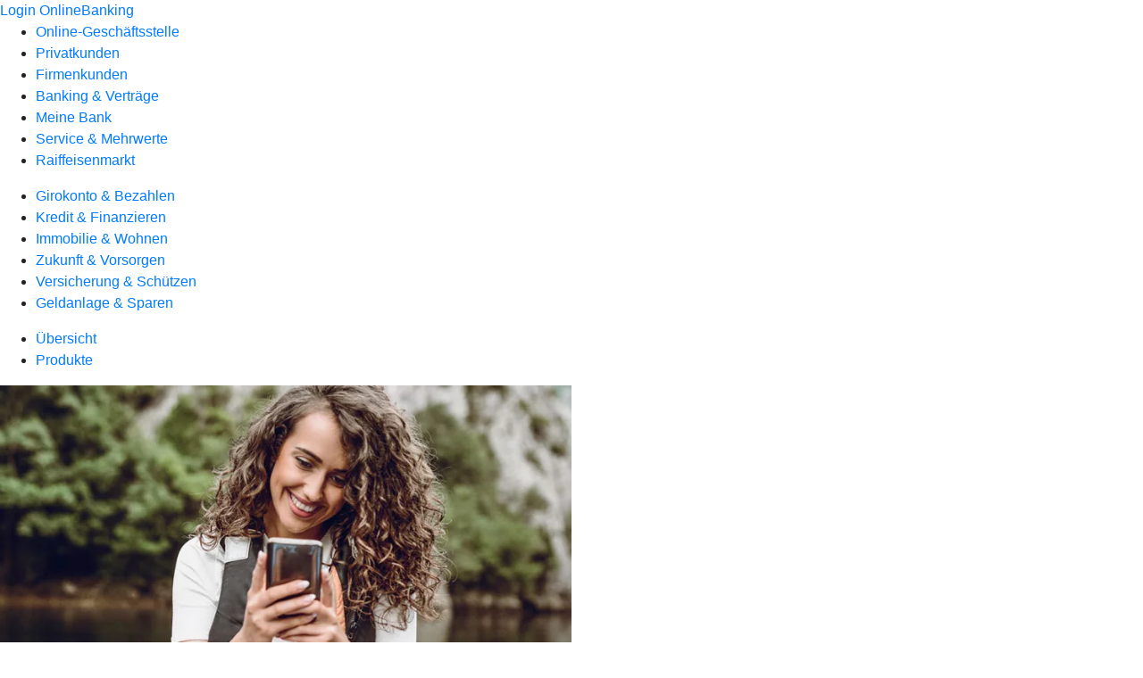

--- FILE ---
content_type: text/html
request_url: https://www.vbgebhardshain.de/privatkunden/geldanlage-und-sparen/produkte/depot-brokerage/brokerage.html
body_size: 163566
content:
<!DOCTYPE html><html lang="de-DE"><head><script type="text/javascript" src="/ruxitagentjs_ICA7NVfqrux_10327251022105625.js" data-dtconfig="rid=RID_-762419185|rpid=-915913582|domain=vbgebhardshain.de|reportUrl=/rb_18f35b8a-28e6-455f-9304-0c5d6c4ac3ba|uam=1|app=35703a38e62069a9|coo=1|owasp=1|featureHash=ICA7NVfqrux|rdnt=1|uxrgce=1|cuc=wjovp48q|mel=100000|expw=1|dpvc=1|lastModification=1768390411119|tp=500,50,0|srbbv=2|agentUri=/ruxitagentjs_ICA7NVfqrux_10327251022105625.js"></script><meta charset="utf-8"><title>Online-Brokerage - Volksbank Gebhardshain eG</title><meta name="viewport" content="width=device-width,initial-scale=1"><meta name="portal_theme" content="5476_0"><meta name="domain" content=".vbgebhardshain.de"><meta property="og:description" name="description" content="Mit unserem Online-Brokerage handeln Sie jederzeit schnell und einfach an der Börse. Dabei profitieren Sie von vielen Vorteilen. Mehr bei Ihrer Volksbank Gebhardshain eG."><meta property="og:title" content="Online-Brokerage"><meta property="og:image" content="https://atruvia.scene7.com/is/image/atruvia/brokerage-dz-bank-ogt-1200x6281?ts&#x3D;1764882141699"><meta name="google-site-verification" content="075OdpwliT3McuynWFRFPcFe-hYk8r3W3PmDAf8EBVg"><link rel="canonical" href="https://www.vbgebhardshain.de/privatkunden/geldanlage-und-sparen/produkte/depot-brokerage/brokerage.html"><link rel="icon" href="https://atruvia.scene7.com/is/image/atruvia/favicon-9"><link rel="preload" href="/kf-theme/assets?f=assets/bundle_rel.css" type="text/css" as="style"><link rel="stylesheet" href="/kf-theme/assets?f=assets/bundle_rel.css" title="kf-theme-bundle"><link rel="preload" href="/kf-theme/assets?f=assets/5476_0.css&a=LIGHT" type="text/css" as="style"><link rel="stylesheet" href="/kf-theme/assets?f=assets/5476_0.css&a=LIGHT" type="text/css" id="theme-colors"><link rel="stylesheet" href="/styles.f3e8a5cbc7091186.css"><link rel="modulepreload" href="/serviceproxy/homepage-cms-renderer-ui/main.js" data-automation-id="cms-renderer-ultimate-script" async></head><body><hra-root data-build-tag="25.12.2" data-env="PROD" data-renderer="cms-renderer-ultimate"><header class="hp-header"><a href="/services_cloud/portal" class="hp-portal-link" target="_blank">Login OnlineBanking</a><hra-header-nav><section slot="header-navigation"><nav class="hp-navigation" aria-label="Navigation"><ul class="nav-primary"><li><a href="/ogs.html" aria-label="Online-Geschäftsstelle">Online-Geschäftsstelle</a></li><li class="active"><a href="/privatkunden.html" aria-label="Privatkunden">Privatkunden</a></li><li><a href="/firmenkunden.html" aria-label="Firmenkunden">Firmenkunden</a></li><li><a href="/banking-und-vertraege.html" aria-label="Banking &amp; Verträge">Banking &amp; Verträge</a></li><li><a href="/meine-bank.html" aria-label="Meine Bank">Meine Bank</a></li><li><a href="/service.html" aria-label="Service &amp; Mehrwerte">Service &amp; Mehrwerte</a></li><li><a href="/raiffeisenmarkt.html" aria-label="Raiffeisenmarkt">Raiffeisenmarkt</a></li></ul></nav><nav class="hp-navigation" aria-label="Zweite Navigationsebene"><ul class="nav-secondary"><li><a href="/privatkunden/girokonto-und-bezahlen.html" aria-label="Girokonto &amp; Bezahlen">Girokonto &amp; Bezahlen</a></li><li><a href="/privatkunden/kredit-und-finanzieren.html" aria-label="Kredit &amp; Finanzieren">Kredit &amp; Finanzieren</a></li><li><a href="/privatkunden/immobilie-und-wohnen.html" aria-label="Immobilie &amp; Wohnen">Immobilie &amp; Wohnen</a></li><li><a href="/privatkunden/zukunft-und-vorsorgen.html" aria-label="Zukunft &amp; Vorsorgen">Zukunft &amp; Vorsorgen</a></li><li><a href="/privatkunden/versicherung-und-schuetzen.html" aria-label="Versicherung &amp; Schützen">Versicherung &amp; Schützen</a></li><li class="active"><a href="/privatkunden/geldanlage-und-sparen.html" aria-label="Geldanlage &amp; Sparen">Geldanlage &amp; Sparen</a></li></ul></nav><nav class="hp-navigation" aria-label="Dritte Navigationsebene"><ul class="nav-third"><li><a href="/privatkunden/geldanlage-und-sparen/uebersicht.html" aria-label="Übersicht">Übersicht</a></li><li class="active"><a href="/privatkunden/geldanlage-und-sparen/produkte.html" aria-label="Produkte">Produkte</a></li></ul></nav></section></hra-header-nav></header><main class="hp-main"><article class="render-containerClasses-container render-cmsid-parsys_openerstage render-component-web-okp-opener-50-50" data-cta-resource-type="openerstage" data-render-containerclasses="container" data-render-cmsid="parsys_openerstage" data-render-component="okp-opener-50-50"><picture><source media="(max-width: 599px)" srcset="https://atruvia.scene7.com/is/image/atruvia/brokerage-dz-bank-opener-gerade-1920x7681:3-2?wid=320&hei=2500&fit=constrain%2C1&dpr=off&network=on&bfc=on 320w, https://atruvia.scene7.com/is/image/atruvia/brokerage-dz-bank-opener-gerade-1920x7681:3-2?wid=480&hei=2500&fit=constrain%2C1&dpr=off&network=on&bfc=on 480w, https://atruvia.scene7.com/is/image/atruvia/brokerage-dz-bank-opener-gerade-1920x7681:3-2?wid=640&hei=2500&fit=constrain%2C1&dpr=off&network=on&bfc=on 640w, https://atruvia.scene7.com/is/image/atruvia/brokerage-dz-bank-opener-gerade-1920x7681:3-2?wid=800&hei=2500&fit=constrain%2C1&dpr=off&network=on&bfc=on 800w, https://atruvia.scene7.com/is/image/atruvia/brokerage-dz-bank-opener-gerade-1920x7681:3-2?wid=1000&hei=2500&fit=constrain%2C1&dpr=off&network=on&bfc=on 1000w, https://atruvia.scene7.com/is/image/atruvia/brokerage-dz-bank-opener-gerade-1920x7681:3-2?wid=1200&hei=2500&fit=constrain%2C1&dpr=off&network=on&bfc=on 1200w, https://atruvia.scene7.com/is/image/atruvia/brokerage-dz-bank-opener-gerade-1920x7681:3-2?wid=1400&hei=2500&fit=constrain%2C1&dpr=off&network=on&bfc=on 1400w" sizes="100vw"><source media="(min-width: 600px) and (max-width: 1023px)" srcset="https://atruvia.scene7.com/is/image/atruvia/brokerage-dz-bank-opener-gerade-1920x7681:3-2?wid=640&hei=2500&fit=constrain%2C1&dpr=off&network=on&bfc=on 640w, https://atruvia.scene7.com/is/image/atruvia/brokerage-dz-bank-opener-gerade-1920x7681:3-2?wid=768&hei=2500&fit=constrain%2C1&dpr=off&network=on&bfc=on 768w, https://atruvia.scene7.com/is/image/atruvia/brokerage-dz-bank-opener-gerade-1920x7681:3-2?wid=900&hei=2500&fit=constrain%2C1&dpr=off&network=on&bfc=on 900w, https://atruvia.scene7.com/is/image/atruvia/brokerage-dz-bank-opener-gerade-1920x7681:3-2?wid=1024&hei=2500&fit=constrain%2C1&dpr=off&network=on&bfc=on 1024w, https://atruvia.scene7.com/is/image/atruvia/brokerage-dz-bank-opener-gerade-1920x7681:3-2?wid=1280&hei=2500&fit=constrain%2C1&dpr=off&network=on&bfc=on 1280w, https://atruvia.scene7.com/is/image/atruvia/brokerage-dz-bank-opener-gerade-1920x7681:3-2?wid=1536&hei=2500&fit=constrain%2C1&dpr=off&network=on&bfc=on 1536w, https://atruvia.scene7.com/is/image/atruvia/brokerage-dz-bank-opener-gerade-1920x7681:3-2?wid=1792&hei=2500&fit=constrain%2C1&dpr=off&network=on&bfc=on 1792w, https://atruvia.scene7.com/is/image/atruvia/brokerage-dz-bank-opener-gerade-1920x7681:3-2?wid=2048&hei=2500&fit=constrain%2C1&dpr=off&network=on&bfc=on 2048w" sizes="100vw"><source media="(min-width: 1024px) and (max-width: 1199px)" srcset="https://atruvia.scene7.com/is/image/atruvia/brokerage-dz-bank-opener-gerade-1920x7681:3-2?wid=600&hei=2500&fit=constrain%2C1&dpr=off&network=on&bfc=on 600w, https://atruvia.scene7.com/is/image/atruvia/brokerage-dz-bank-opener-gerade-1920x7681:3-2?wid=1200&hei=2500&fit=constrain%2C1&dpr=off&network=on&bfc=on 1200w, https://atruvia.scene7.com/is/image/atruvia/brokerage-dz-bank-opener-gerade-1920x7681:3-2?wid=1500&hei=2500&fit=constrain%2C1&dpr=off&network=on&bfc=on 1500w, https://atruvia.scene7.com/is/image/atruvia/brokerage-dz-bank-opener-gerade-1920x7681:3-2?wid=1800&hei=2500&fit=constrain%2C1&dpr=off&network=on&bfc=on 1800w, https://atruvia.scene7.com/is/image/atruvia/brokerage-dz-bank-opener-gerade-1920x7681:3-2?wid=2100&hei=2500&fit=constrain%2C1&dpr=off&network=on&bfc=on 2100w, https://atruvia.scene7.com/is/image/atruvia/brokerage-dz-bank-opener-gerade-1920x7681:3-2?wid=2400&hei=2500&fit=constrain%2C1&dpr=off&network=on&bfc=on 2400w" sizes="50vw"><source media="(min-width: 1200px) and (max-width: 1491px)" srcset="https://atruvia.scene7.com/is/image/atruvia/brokerage-dz-bank-opener-gerade-1920x7681:3-2?wid=746&hei=2500&fit=constrain%2C1&dpr=off&network=on&bfc=on 746w, https://atruvia.scene7.com/is/image/atruvia/brokerage-dz-bank-opener-gerade-1920x7681:3-2?wid=1120&hei=2500&fit=constrain%2C1&dpr=off&network=on&bfc=on 1120w, https://atruvia.scene7.com/is/image/atruvia/brokerage-dz-bank-opener-gerade-1920x7681:3-2?wid=1492&hei=2500&fit=constrain%2C1&dpr=off&network=on&bfc=on 1492w, https://atruvia.scene7.com/is/image/atruvia/brokerage-dz-bank-opener-gerade-1920x7681:3-2?wid=1865&hei=2500&fit=constrain%2C1&dpr=off&network=on&bfc=on 1865w, https://atruvia.scene7.com/is/image/atruvia/brokerage-dz-bank-opener-gerade-1920x7681:3-2?wid=2238&hei=2500&fit=constrain%2C1&dpr=off&network=on&bfc=on 2238w, https://atruvia.scene7.com/is/image/atruvia/brokerage-dz-bank-opener-gerade-1920x7681:3-2?wid=2611&hei=2500&fit=constrain%2C1&dpr=off&network=on&bfc=on 2611w, https://atruvia.scene7.com/is/image/atruvia/brokerage-dz-bank-opener-gerade-1920x7681:3-2?wid=2984&hei=2500&fit=constrain%2C1&dpr=off&network=on&bfc=on 2984w" sizes="50vw"><source media="(min-width: 1492px)" srcset="https://atruvia.scene7.com/is/image/atruvia/brokerage-dz-bank-opener-gerade-1920x7681:3-2?wid=746&hei=2500&fit=constrain%2C1&dpr=off&network=on&bfc=on 746w, https://atruvia.scene7.com/is/image/atruvia/brokerage-dz-bank-opener-gerade-1920x7681:3-2?wid=1120&hei=2500&fit=constrain%2C1&dpr=off&network=on&bfc=on 1120w, https://atruvia.scene7.com/is/image/atruvia/brokerage-dz-bank-opener-gerade-1920x7681:3-2?wid=1492&hei=2500&fit=constrain%2C1&dpr=off&network=on&bfc=on 1492w, https://atruvia.scene7.com/is/image/atruvia/brokerage-dz-bank-opener-gerade-1920x7681:3-2?wid=1865&hei=2500&fit=constrain%2C1&dpr=off&network=on&bfc=on 1865w, https://atruvia.scene7.com/is/image/atruvia/brokerage-dz-bank-opener-gerade-1920x7681:3-2?wid=2238&hei=2500&fit=constrain%2C1&dpr=off&network=on&bfc=on 2238w, https://atruvia.scene7.com/is/image/atruvia/brokerage-dz-bank-opener-gerade-1920x7681:3-2?wid=2611&hei=2500&fit=constrain%2C1&dpr=off&network=on&bfc=on 2611w, https://atruvia.scene7.com/is/image/atruvia/brokerage-dz-bank-opener-gerade-1920x7681:3-2?wid=2984&hei=2500&fit=constrain%2C1&dpr=off&network=on&bfc=on 2984w" sizes="50vw"><img src="https://atruvia.scene7.com/is/image/atruvia/brokerage-dz-bank-opener-gerade-1920x7681:3-2?wid&#x3D;320&amp;hei&#x3D;2500&amp;fit&#x3D;constrain%2C1&amp;dpr&#x3D;off&amp;network&#x3D;on&amp;bfc&#x3D;on" alt="Junge Frau mit sitzt in einem Boot, das Paddel auf den Beinen, und schaut lachend auf ihr Smartphone" title="Junge Frau mit sitzt in einem Boot, das Paddel auf den Beinen, und schaut lachend auf ihr Smartphone"></picture><h1 class="cms-header">Online-Brokerage</h1><h2 class="cms-sub-header">Mit unseren Depots handeln Sie einfach und bequem im OnlineBanking oder in der VR Banking App. So haben Sie die Welt der Aktien, ETFs und Co. immer dabei. Handeln Sie Wertpapiere oder verwalten Sie Sparpläne, wo immer Sie möchten.</h2><a href="/privatkunden/geldanlage-und-sparen/produkte/depot-brokerage/brokerage.html#parsys_layout_1952640857" target="_self" title="Zum Abschnitt &quot;Der kurze Weg zum Online-Brokerage&quot;" tabindex="-1" class="cms-button render-containerClasses-container render-type-primary"><span class="cms-label">Jetzt freischalten</span></a><ul></ul></article><article class="render-containerClasses-container render-cmsid-parsys_stickybar render-component-web-okp-sticky-bar render-cta-false" data-cta-resource-type="stickybar" data-render-containerclasses="container" data-render-cmsid="parsys_stickybar" data-render-component="okp-sticky-bar" data-render-cta="false"><nav><ul class="cms-list"><li class="render-tabid-parsys_layout_85429575">Auf einen Blick</li><li class="render-tabid-parsys_layout_11559103">Videos ansehen</li><li class="render-tabid-parsys_layout_1952640857">Unsere Depots</li><li class="render-tabid-parsys_layout_1952640857_co_text_1342224744">Weitere Vorteile</li></ul></nav></article><div class="render-containerClasses-container render-cmsid-parsys_layout_85429575 render-component-web-okp-layout render-topLevel-true render-backgroundColor-none render-layoutWidth-col-md render-direction-row render-flexClasses-justify-content-center render-flexClasses-align-items-stretch render-paddingStyle-padding-top-none render-paddingStyle-padding-right-s render-paddingStyle-padding-bottom-none render-paddingStyle-padding-left-s" data-cta-resource-type="layout" data-render-containerclasses="container" data-render-cmsid="parsys_layout_85429575" data-render-component="okp-layout" data-render-toplevel="true" data-render-backgroundcolor="none" data-render-layoutwidth="col-md" data-render-direction="row" data-render-flexclasses="justify-content-center align-items-stretch" data-render-paddingstyle="padding-top-none padding-right-s padding-bottom-none padding-left-s"><article class="render-layoutClasses-col-md-4 render-cmsid-parsys_layout_85429575_featurebox_copy_copy_1826618913 render-component-web-okp-feature-box render-outline-true render-hintergrund-hell render-textAlign-center render-mediaType-pictogram render-variante-left" data-cta-resource-type="featurebox" data-render-layoutclasses="col-md-4" data-render-cmsid="parsys_layout_85429575_featurebox_copy_copy_1826618913" data-render-component="okp-feature-box" data-render-outline="true" data-render-hintergrund="hell" data-render-textalign="center" data-render-mediatype="pictogram" data-render-variante="left"><figure><i class="cms-icon" hidden>pict_basis-bestaetigung_96.svg</i></figure><h2 class="cms-title">Depotbestand im Blick</h2><div class="cms-text render-layoutClasses-col-md-4"><p>Jederzeit Überblick über Depotbestand und Auftragsausführungen im Orderbuch behalten</p></div></article><article class="render-layoutClasses-col-md-4 render-cmsid-parsys_layout_85429575_featurebox_copy_copy_59013722 render-component-web-okp-feature-box render-outline-true render-hintergrund-hell render-textAlign-center render-mediaType-pictogram render-variante-left" data-cta-resource-type="featurebox" data-render-layoutclasses="col-md-4" data-render-cmsid="parsys_layout_85429575_featurebox_copy_copy_59013722" data-render-component="okp-feature-box" data-render-outline="true" data-render-hintergrund="hell" data-render-textalign="center" data-render-mediatype="pictogram" data-render-variante="left"><figure><i class="cms-icon" hidden>pict_basis-bestaetigung_96.svg</i></figure><h2 class="cms-title">Entwicklung der Märkte beobachten</h2><div class="cms-text render-layoutClasses-col-md-4"><p>Börsenmärkte mithilfe einer individuellen Watchlist beobachten</p></div></article><article class="render-layoutClasses-col-md-4 render-cmsid-parsys_layout_85429575_featurebox_copy_copy render-component-web-okp-feature-box render-outline-true render-hintergrund-hell render-textAlign-center render-mediaType-pictogram render-variante-left" data-cta-resource-type="featurebox" data-render-layoutclasses="col-md-4" data-render-cmsid="parsys_layout_85429575_featurebox_copy_copy" data-render-component="okp-feature-box" data-render-outline="true" data-render-hintergrund="hell" data-render-textalign="center" data-render-mediatype="pictogram" data-render-variante="left"><figure><i class="cms-icon" hidden>pict_basis-bestaetigung_96.svg</i></figure><h2 class="cms-title">Weltweit Wertpapiere handeln</h2><div class="cms-text render-layoutClasses-col-md-4"><p>Marktdaten und Kurse von nationalen und internationalen Börsen in Echtzeit erhalten<br></p></div></article></div><div class="render-containerClasses-container render-cmsid-parsys_layout_396304719 render-component-web-okp-layout render-topLevel-true render-backgroundColor-none render-layoutWidth-col-md render-direction-row render-flexClasses-justify-content-center render-flexClasses-align-items-stretch render-paddingStyle-padding-top-none render-paddingStyle-padding-right-s render-paddingStyle-padding-bottom-m render-paddingStyle-padding-left-s" data-cta-resource-type="layout" data-render-containerclasses="container" data-render-cmsid="parsys_layout_396304719" data-render-component="okp-layout" data-render-toplevel="true" data-render-backgroundcolor="none" data-render-layoutwidth="col-md" data-render-direction="row" data-render-flexclasses="justify-content-center align-items-stretch" data-render-paddingstyle="padding-top-none padding-right-s padding-bottom-m padding-left-s"><article class="render-layoutClasses-col-md-4 render-cmsid-parsys_layout_396304719_featurebox_copy_copy_791844321 render-component-web-okp-feature-box render-outline-true render-hintergrund-hell render-textAlign-center render-mediaType-pictogram render-variante-left" data-cta-resource-type="featurebox" data-render-layoutclasses="col-md-4" data-render-cmsid="parsys_layout_396304719_featurebox_copy_copy_791844321" data-render-component="okp-feature-box" data-render-outline="true" data-render-hintergrund="hell" data-render-textalign="center" data-render-mediatype="pictogram" data-render-variante="left"><figure><i class="cms-icon" hidden>pict_basis-bestaetigung_96.svg</i></figure><h2 class="cms-title">Sparpläne individuell erstellen</h2><div class="cms-text render-layoutClasses-col-md-4"><p>Eigene Sparpläne einfach per Klick anlegen und verwalten</p></div></article><article class="render-layoutClasses-col-md-4 render-cmsid-parsys_layout_396304719_featurebox_copy_copy_803403940 render-component-web-okp-feature-box render-outline-true render-hintergrund-hell render-textAlign-center render-mediaType-pictogram render-variante-left" data-cta-resource-type="featurebox" data-render-layoutclasses="col-md-4" data-render-cmsid="parsys_layout_396304719_featurebox_copy_copy_803403940" data-render-component="okp-feature-box" data-render-outline="true" data-render-hintergrund="hell" data-render-textalign="center" data-render-mediatype="pictogram" data-render-variante="left"><figure><i class="cms-icon" hidden>pict_basis-bestaetigung_96.svg</i></figure><h2 class="cms-title">Benachrichtigungen durch Alarmfunktion</h2><div class="cms-text render-layoutClasses-col-md-4"><p>Geldanlagen mit der Notiz- und Kursalarm-Funktion steuern</p></div></article><article class="render-layoutClasses-col-md-4 render-cmsid-parsys_layout_396304719_featurebox_copy_copy_56001162 render-component-web-okp-feature-box render-outline-true render-hintergrund-hell render-textAlign-center render-mediaType-pictogram render-variante-left" data-cta-resource-type="featurebox" data-render-layoutclasses="col-md-4" data-render-cmsid="parsys_layout_396304719_featurebox_copy_copy_56001162" data-render-component="okp-feature-box" data-render-outline="true" data-render-hintergrund="hell" data-render-textalign="center" data-render-mediatype="pictogram" data-render-variante="left"><figure><i class="cms-icon" hidden>pict_basis-bestaetigung_96.svg</i></figure><h2 class="cms-title">Porträts als Entscheidungshilfe</h2><div class="cms-text render-layoutClasses-col-md-4"><p>Zugang zu Wertpapierporträts für Ihre Anlage-Entscheidung erhalten</p></div></article></div><div class="render-containerClasses-container render-cmsid-parsys_layout_11559103 render-component-web-okp-layout render-topLevel-true render-backgroundColor-none render-layoutWidth-col-md render-direction-row render-flexClasses-align-items-start render-flexClasses-justify-content-start render-paddingStyle-padding-top-l render-paddingStyle-padding-right-none render-paddingStyle-padding-bottom-m render-paddingStyle-padding-left-none" data-cta-resource-type="layout" data-render-containerclasses="container" data-render-cmsid="parsys_layout_11559103" data-render-component="okp-layout" data-render-toplevel="true" data-render-backgroundcolor="none" data-render-layoutwidth="col-md" data-render-direction="row" data-render-flexclasses="align-items-start justify-content-start" data-render-paddingstyle="padding-top-l padding-right-none padding-bottom-m padding-left-none"><div class="render-layoutClasses-col-md-8 render-cmsid-parsys_layout_11559103_text render-component-web-okp-text" data-cta-resource-type="text" data-render-layoutclasses="col-md-8" data-render-cmsid="parsys_layout_11559103_text" data-render-component="okp-text"><h2>Unser Online-Brokerage im Überblick</h2><p>Jetzt Filme ansehen</p></div></div><div class="render-containerClasses-container render-cmsid-parsys_layout_259054017 render-component-web-okp-layout render-topLevel-true render-backgroundColor-none render-layoutWidth-col-md render-direction-row render-flexClasses-justify-content-center render-flexClasses-align-items-start render-paddingStyle-padding-top-none render-paddingStyle-padding-right-none render-paddingStyle-padding-bottom-m render-paddingStyle-padding-left-none" data-cta-resource-type="layout" data-render-containerclasses="container" data-render-cmsid="parsys_layout_259054017" data-render-component="okp-layout" data-render-toplevel="true" data-render-backgroundcolor="none" data-render-layoutwidth="col-md" data-render-direction="row" data-render-flexclasses="justify-content-center align-items-start" data-render-paddingstyle="padding-top-none padding-right-none padding-bottom-m padding-left-none"><section class="render-layoutClasses-col-md-6 render-cmsid-parsys_layout_259054017_videoaudio render-component-web-okp-video-audio render-darstellung-highlight render-youtubenofullscreen-false render-youtubehidecontrol-false render-datenschutzustimmung-true render-showoverlay-false render-isExtern-false render-source-mp4webmvideo render-position-pos_right" data-cta-resource-type="videoaudio" data-render-layoutclasses="col-md-6" data-render-cmsid="parsys_layout_259054017_videoaudio" data-render-component="okp-video-audio" data-render-darstellung="highlight" data-render-youtubenofullscreen="false" data-render-youtubehidecontrol="false" data-render-datenschutzustimmung="true" data-render-showoverlay="false" data-render-isextern="false" data-render-source="mp4webmvideo" data-render-position="pos_right"><video class="cms-video highlight-video-player" preload="none" controls width="100%" src="https://atruvia.scene7.com/is/content/atruvia/brokerage-dz-bank-gema-frei-202311" poster="https://atruvia.scene7.com/is/image/atruvia/brokerage-dz-bank-202311:16-9" title="">Ihr Browser unterstützt leider keine eingebetteten Videos.<track class="cms-captions" src="https://atruvia.scene7.com/is/content/atruvia/brokerage-dz-bank-untertitel-202507" kind="captions" label="Deutsch" srclang="de"><track class="cms-descriptions" src="https://atruvia.scene7.com/is/content/atruvia/brokerage-dz-bank-transkript-202507-1" kind="descriptions" label="Deutsch" srclang="de"></video><div class="cms-audio-description"><p class="cms-audio-description-src">https://atruvia.scene7.com/is/content/atruvia/brokerage-dz-bank-gema-frei-202311</p></div><details class="cms-transcript"><summary class="cms-transcript-title">Transkript anzeigen</summary><div class="cms-transcript-text"><p>https://atruvia.scene7.com/is/content/atruvia/brokerage-dz-bank-transkript-202507-1</p></div></details><p class="cms-meta-text">Quelle: DZ BANK • Länge: 01:38 • Veröffentlicht: 01.11.2023</p></section><section class="render-layoutClasses-col-md-6 render-cmsid-parsys_layout_259054017_videoaudio_copy render-component-web-okp-video-audio render-darstellung-highlight render-youtubenofullscreen-false render-youtubehidecontrol-false render-datenschutzustimmung-true render-showoverlay-false render-isExtern-false render-source-mp4webmvideo render-position-pos_right" data-cta-resource-type="videoaudio" data-render-layoutclasses="col-md-6" data-render-cmsid="parsys_layout_259054017_videoaudio_copy" data-render-component="okp-video-audio" data-render-darstellung="highlight" data-render-youtubenofullscreen="false" data-render-youtubehidecontrol="false" data-render-datenschutzustimmung="true" data-render-showoverlay="false" data-render-isextern="false" data-render-source="mp4webmvideo" data-render-position="pos_right"><video class="cms-video highlight-video-player" preload="none" controls width="100%" src="https://atruvia.scene7.com/is/content/atruvia/marktdatenuebersicht-brokerage-dz-bank-gema-frei-202311" poster="https://atruvia.scene7.com/is/image/atruvia/marktdatenuebersicht-brokerage-dz-bank-202311:16-9" title="">Ihr Browser unterstützt leider keine eingebetteten Videos.<track class="cms-captions" src="https://atruvia.scene7.com/is/content/atruvia/marktdatenuebersicht-brokerage-dz-bank-untertitel-202507" kind="captions" label="Deutsch" srclang="de"><track class="cms-descriptions" src="https://atruvia.scene7.com/is/content/atruvia/marktdatenuebersicht-brokerage-dz-bank-transkript-202507" kind="descriptions" label="Deutsch" srclang="de"></video><div class="cms-audio-description"><p class="cms-audio-description-src">https://atruvia.scene7.com/is/content/atruvia/marktdatenuebersicht-brokerage-dz-bank-gema-frei-202311</p></div><details class="cms-transcript"><summary class="cms-transcript-title">Transkript anzeigen</summary><div class="cms-transcript-text"><p>https://atruvia.scene7.com/is/content/atruvia/marktdatenuebersicht-brokerage-dz-bank-transkript-202507</p></div></details><p class="cms-meta-text">Quelle: DZ BANK • Länge: 05:37 • Veröffentlicht: 01.11.2023</p></section></div><div class="render-containerClasses-container render-cmsid-parsys_layout_1952640857 render-component-web-okp-layout render-topLevel-true render-backgroundColor-none render-layoutWidth-col-md render-direction-row render-flexClasses-align-items-start render-flexClasses-justify-content-start render-paddingStyle-padding-top-l render-paddingStyle-padding-right-none render-paddingStyle-padding-bottom-m render-paddingStyle-padding-left-none" data-cta-resource-type="layout" data-render-containerclasses="container" data-render-cmsid="parsys_layout_1952640857" data-render-component="okp-layout" data-render-toplevel="true" data-render-backgroundcolor="none" data-render-layoutwidth="col-md" data-render-direction="row" data-render-flexclasses="align-items-start justify-content-start" data-render-paddingstyle="padding-top-l padding-right-none padding-bottom-m padding-left-none"><div class="render-layoutClasses-col-md-8 render-cmsid-parsys_layout_1952640857_text_1342224744 render-component-web-okp-text" data-cta-resource-type="text" data-render-layoutclasses="col-md-8" data-render-cmsid="parsys_layout_1952640857_text_1342224744" data-render-component="okp-text"><h2>Der kurze Weg zum Online-Brokerage<br></h2></div></div><div class="render-containerClasses-container render-cmsid-parsys_layout_1597873703_co render-component-web-okp-layout render-topLevel-true render-backgroundColor-none render-layoutWidth-col-md render-direction-row render-flexClasses-justify-content-center render-flexClasses-align-items-stretch render-paddingStyle-padding-top-none render-paddingStyle-padding-right-s render-paddingStyle-padding-bottom-m render-paddingStyle-padding-left-s" data-cta-resource-type="layout" data-render-containerclasses="container" data-render-cmsid="parsys_layout_1597873703_co" data-render-component="okp-layout" data-render-toplevel="true" data-render-backgroundcolor="none" data-render-layoutwidth="col-md" data-render-direction="row" data-render-flexclasses="justify-content-center align-items-stretch" data-render-paddingstyle="padding-top-none padding-right-s padding-bottom-m padding-left-s"><article class="render-layoutClasses-col-md render-cmsid-parsys_layout_1597873703_co_teaser_copy render-component-web-okp-visual-teaser render-mediaType-bild" data-cta-resource-type="teaser" data-render-layoutclasses="col-md" data-render-cmsid="parsys_layout_1597873703_co_teaser_copy" data-render-component="okp-visual-teaser" data-render-mediatype="bild"><img src="https://atruvia.scene7.com/is/image/atruvia/meintradingdesk-dz-bank-visual-teaser-1290x860:3-2" alt="Ein Mann lehnt sich in seinem Bürostuhl entspannt zurück und blick auf seine Aktienkurse auf dem Computerbildschirm" title="Ein Mann lehnt sich in seinem Bürostuhl entspannt zurück und blick auf seine Aktienkurse auf dem Computerbildschirm" srcset="https://atruvia.scene7.com/is/image/atruvia/meintradingdesk-dz-bank-visual-teaser-1290x860:3-2?wid&#x3D;488&amp;hei&#x3D;2500&amp;fit&#x3D;constrain%2C1&amp;dpr&#x3D;on&amp;network&#x3D;on&amp;bfc&#x3D;on 488w,https://atruvia.scene7.com/is/image/atruvia/meintradingdesk-dz-bank-visual-teaser-1290x860:3-2?wid&#x3D;896&amp;hei&#x3D;2500&amp;fit&#x3D;constrain%2C1&amp;dpr&#x3D;on&amp;network&#x3D;on&amp;bfc&#x3D;on 896w,https://atruvia.scene7.com/is/image/atruvia/meintradingdesk-dz-bank-visual-teaser-1290x860:3-2?wid&#x3D;312&amp;hei&#x3D;2500&amp;fit&#x3D;constrain%2C1&amp;dpr&#x3D;on&amp;network&#x3D;on&amp;bfc&#x3D;on 312w,https://atruvia.scene7.com/is/image/atruvia/meintradingdesk-dz-bank-visual-teaser-1290x860:3-2?wid&#x3D;330&amp;hei&#x3D;2500&amp;fit&#x3D;constrain%2C1&amp;dpr&#x3D;on&amp;network&#x3D;on&amp;bfc&#x3D;on 330w,https://atruvia.scene7.com/is/image/atruvia/meintradingdesk-dz-bank-visual-teaser-1290x860:3-2?wid&#x3D;598&amp;hei&#x3D;2500&amp;fit&#x3D;constrain%2C1&amp;dpr&#x3D;on&amp;network&#x3D;on&amp;bfc&#x3D;on 598w" sizes="(min-width: 1492px) 598px,(min-width: 1200px) 330px,(min-width: 1024px) 312px,(min-width: 600px) 896px,(min-width: 320px) 488px,488px" class="cms-image"><h2 class="cms-title">Haben Sie schon ein Depot?</h2><div class="cms-text render-layoutClasses-col-md"><p>Schalten Sie es ganz einfach für unser Online-Brokerage frei.<br></p></div><a href="/services_cloud/portal/dl/wpdepot/depotverwaltung" target="_blank" title="Zur Freischaltung des Online-Brokerage im OnlineBanking - neues Fenster" tabindex="0" class="cms-link"><span class="cms-label">Jetzt freischalten</span></a></article><article class="render-layoutClasses-col-md render-cmsid-parsys_layout_1597873703_co_teaser_copy_291805983 render-component-web-okp-visual-teaser render-mediaType-bild" data-cta-resource-type="teaser" data-render-layoutclasses="col-md" data-render-cmsid="parsys_layout_1597873703_co_teaser_copy_291805983" data-render-component="okp-visual-teaser" data-render-mediatype="bild"><img src="https://atruvia.scene7.com/is/image/atruvia/wertpapierdepot-dz-bank-imageteaser-522x348:3-2" alt="Paar am Strand" title="Paar am Strand" srcset="https://atruvia.scene7.com/is/image/atruvia/wertpapierdepot-dz-bank-imageteaser-522x348:3-2?wid&#x3D;488&amp;hei&#x3D;2500&amp;fit&#x3D;constrain%2C1&amp;dpr&#x3D;on&amp;network&#x3D;on&amp;bfc&#x3D;on 488w,https://atruvia.scene7.com/is/image/atruvia/wertpapierdepot-dz-bank-imageteaser-522x348:3-2?wid&#x3D;896&amp;hei&#x3D;2500&amp;fit&#x3D;constrain%2C1&amp;dpr&#x3D;on&amp;network&#x3D;on&amp;bfc&#x3D;on 896w,https://atruvia.scene7.com/is/image/atruvia/wertpapierdepot-dz-bank-imageteaser-522x348:3-2?wid&#x3D;312&amp;hei&#x3D;2500&amp;fit&#x3D;constrain%2C1&amp;dpr&#x3D;on&amp;network&#x3D;on&amp;bfc&#x3D;on 312w,https://atruvia.scene7.com/is/image/atruvia/wertpapierdepot-dz-bank-imageteaser-522x348:3-2?wid&#x3D;330&amp;hei&#x3D;2500&amp;fit&#x3D;constrain%2C1&amp;dpr&#x3D;on&amp;network&#x3D;on&amp;bfc&#x3D;on 330w,https://atruvia.scene7.com/is/image/atruvia/wertpapierdepot-dz-bank-imageteaser-522x348:3-2?wid&#x3D;598&amp;hei&#x3D;2500&amp;fit&#x3D;constrain%2C1&amp;dpr&#x3D;on&amp;network&#x3D;on&amp;bfc&#x3D;on 598w" sizes="(min-width: 1492px) 598px,(min-width: 1200px) 330px,(min-width: 1024px) 312px,(min-width: 600px) 896px,(min-width: 320px) 488px,488px" class="cms-image"><h2 class="cms-title">Noch kein Depot?</h2><div class="cms-text render-layoutClasses-col-md"><p>Jetzt passendes Depot finden. Hier sind unsere Depotmodelle und Konditionen auf einen Blick.<br></p></div><a href="/privatkunden/geldanlage-und-sparen/produkte/depot-brokerage/wertpapierdepot.html" target="_self" title="Zur Produktbeschreibung des Wertpapierdepots" tabindex="0" class="cms-link"><span class="cms-label">Jetzt informieren</span></a></article><article class="render-layoutClasses-col-md render-cmsid-parsys_layout_1597873703_co_teaser_copy_copy render-component-web-okp-visual-teaser render-mediaType-bild" data-cta-resource-type="teaser" data-render-layoutclasses="col-md" data-render-cmsid="parsys_layout_1597873703_co_teaser_copy_copy" data-render-component="okp-visual-teaser" data-render-mediatype="bild"><img src="https://atruvia.scene7.com/is/image/atruvia/meindepot-dz-bank-visual-teaser-1290x860:3-2" alt="Junge Frau mit Smartphone in der Hand steht auf der Straße und lächelt" title="Junge Frau mit Smartphone in der Hand steht auf der Straße und lächelt" srcset="https://atruvia.scene7.com/is/image/atruvia/meindepot-dz-bank-visual-teaser-1290x860:3-2?wid&#x3D;488&amp;hei&#x3D;2500&amp;fit&#x3D;constrain%2C1&amp;dpr&#x3D;on&amp;network&#x3D;on&amp;bfc&#x3D;on 488w,https://atruvia.scene7.com/is/image/atruvia/meindepot-dz-bank-visual-teaser-1290x860:3-2?wid&#x3D;896&amp;hei&#x3D;2500&amp;fit&#x3D;constrain%2C1&amp;dpr&#x3D;on&amp;network&#x3D;on&amp;bfc&#x3D;on 896w,https://atruvia.scene7.com/is/image/atruvia/meindepot-dz-bank-visual-teaser-1290x860:3-2?wid&#x3D;312&amp;hei&#x3D;2500&amp;fit&#x3D;constrain%2C1&amp;dpr&#x3D;on&amp;network&#x3D;on&amp;bfc&#x3D;on 312w,https://atruvia.scene7.com/is/image/atruvia/meindepot-dz-bank-visual-teaser-1290x860:3-2?wid&#x3D;330&amp;hei&#x3D;2500&amp;fit&#x3D;constrain%2C1&amp;dpr&#x3D;on&amp;network&#x3D;on&amp;bfc&#x3D;on 330w,https://atruvia.scene7.com/is/image/atruvia/meindepot-dz-bank-visual-teaser-1290x860:3-2?wid&#x3D;598&amp;hei&#x3D;2500&amp;fit&#x3D;constrain%2C1&amp;dpr&#x3D;on&amp;network&#x3D;on&amp;bfc&#x3D;on 598w" sizes="(min-width: 1492px) 598px,(min-width: 1200px) 330px,(min-width: 1024px) 312px,(min-width: 600px) 896px,(min-width: 320px) 488px,488px" class="cms-image"><h2 class="cms-title">meinDepot</h2><div class="cms-text render-layoutClasses-col-md"><p>Mit dem Depot für junge Anlegerinnen und Anleger ganz einfach ein Vermögen aufbauen</p></div><a href="/privatkunden/geldanlage-und-sparen/produkte/depot-brokerage/meindepot.html" target="_self" title="Zur Produktbeschreibung von meinDepot, dem Depot für junge Erwachsene" tabindex="0" class="cms-link"><span class="cms-label">Jetzt informieren</span></a></article></div><div class="render-containerClasses-container render-cmsid-parsys_layout_1952640857_co render-component-web-okp-layout render-topLevel-true render-backgroundColor-none render-layoutWidth-col-md render-direction-row render-flexClasses-align-items-start render-flexClasses-justify-content-start render-paddingStyle-padding-top-l render-paddingStyle-padding-right-none render-paddingStyle-padding-bottom-m render-paddingStyle-padding-left-none" data-cta-resource-type="layout" data-render-containerclasses="container" data-render-cmsid="parsys_layout_1952640857_co" data-render-component="okp-layout" data-render-toplevel="true" data-render-backgroundcolor="none" data-render-layoutwidth="col-md" data-render-direction="row" data-render-flexclasses="align-items-start justify-content-start" data-render-paddingstyle="padding-top-l padding-right-none padding-bottom-m padding-left-none"><div class="render-layoutClasses-col-md-8 render-cmsid-parsys_layout_1952640857_co_text_1342224744 render-component-web-okp-text" data-cta-resource-type="text" data-render-layoutclasses="col-md-8" data-render-cmsid="parsys_layout_1952640857_co_text_1342224744" data-render-component="okp-text"><h2>Weitere Vorteile<br></h2><p>Unser Online-Brokerage hat für alle etwas zu bieten. Egal, ob Sie gelegentlich oder häufig handeln oder auf der Suche nach Informationen zu bestimmten Wertpapieren sind. Nutzen Sie unser vielfältiges Angebot.<br></p></div></div><div class="render-containerClasses-container render-cmsid-parsys_layout render-component-web-okp-layout render-topLevel-true render-backgroundColor-none render-layoutWidth-col-md render-direction-row render-flexClasses-justify-content-center render-flexClasses-align-items-stretch render-paddingStyle-padding-top-none render-paddingStyle-padding-right-none render-paddingStyle-padding-bottom-none render-paddingStyle-padding-left-none" data-cta-resource-type="layout" data-render-containerclasses="container" data-render-cmsid="parsys_layout" data-render-component="okp-layout" data-render-toplevel="true" data-render-backgroundcolor="none" data-render-layoutwidth="col-md" data-render-direction="row" data-render-flexclasses="justify-content-center align-items-stretch" data-render-paddingstyle="padding-top-none padding-right-none padding-bottom-none padding-left-none"><article class="render-layoutClasses-col-md render-cmsid-parsys_layout_featurebox render-component-web-okp-feature-box render-outline-true render-hintergrund-dunkel render-textAlign-center render-mediaType-icon render-variante-left" data-cta-resource-type="featurebox" data-render-layoutclasses="col-md" data-render-cmsid="parsys_layout_featurebox" data-render-component="okp-feature-box" data-render-outline="true" data-render-hintergrund="dunkel" data-render-textalign="center" data-render-mediatype="icon" data-render-variante="left"><figure><i class="cms-icon" hidden>ic_zahnrad_96</i></figure><h3 class="cms-overline">Neue Funktionen im Online-Brokerage</h3><h2 class="cms-title">Das erweiterte Brokerage+</h2><div class="cms-text render-layoutClasses-col-md"><p>In unserem Online-Brokerage haben wir einige neue Funktionen für Sie:</p><ul class="checked"><li>Session-TAN und Session-Time bis zu 6 Stunden</li><li>Direkthandel, schnelleres Handeln</li><li>Gesamtbestand inkl. Intraday-Transaktionen</li><li>Einfache Freischaltung mit TAN im Online-Brokerage<br></li></ul></div><a href="/services_cloud/portal/webcomp/wpdepot/brokerageplus#/jump-page" target="_blank" title="Zum Brokerage+ im OnlineBanking – neues Fenster" tabindex="-1" class="cms-button render-type-stroked" rel="nofollow noreferrer"><span class="cms-label">Jetzt Brokerage+ entdecken</span></a></article><article class="render-layoutClasses-col-md render-cmsid-parsys_layout_featurebox_copy render-component-web-okp-feature-box render-outline-true render-hintergrund-dunkel render-textAlign-center render-mediaType-icon render-variante-left" data-cta-resource-type="featurebox" data-render-layoutclasses="col-md" data-render-cmsid="parsys_layout_featurebox_copy" data-render-component="okp-feature-box" data-render-outline="true" data-render-hintergrund="dunkel" data-render-textalign="center" data-render-mediatype="icon" data-render-variante="left"><figure><i class="cms-icon" hidden>ic_diagramm_steigend_96</i></figure><h3 class="cms-overline">Sie sind Vieltraderin oder Vieltrader?</h3><h2 class="cms-title">meinTradingDesk</h2><div class="cms-text render-layoutClasses-col-md"><p>Mit der Anwendung meinTradingDesk haben Vieltraderinnen und Vieltrader echte Vorteile. Wir bieten Ihnen:</p><ul class="checked"><li>Realtime-Kurse für Aktien und weitere Wertpapiere</li><li>Umfangreiche Aktien-Übersichten mit Fundamental-Kennzahlen</li><li>Eine Charting-Software mit Handelssignalen</li><li>Konfigurierbare Handelsstrategien</li><li>Eine Echtzeit-Sortierung von Kurslisten</li><li>Einen permanenten Nachrichtenflow mit Analysefunktionen<br></li></ul></div><a href="https://www.dzbank-wertpapiere.de/user/mein-tradingdesk/?10090901&amp;utm_source&#x3D;vrnetworld&amp;utm_medium&#x3D;webbank&amp;utm_content&#x3D;dzbank-wertpapiere" target="_blank" title="Externer Link zu meinTradingDesk auf dzbank-wertpapiere.de – neues Fenster" tabindex="-1" class="cms-button render-type-stroked" rel="nofollow noreferrer"><span class="cms-label">Jetzt meinTradingDesk entdecken</span></a></article><article class="render-layoutClasses-col-md render-cmsid-parsys_layout_featurebox_copy_copy render-component-web-okp-feature-box render-outline-true render-hintergrund-dunkel render-textAlign-center render-mediaType-icon render-variante-left" data-cta-resource-type="featurebox" data-render-layoutclasses="col-md" data-render-cmsid="parsys_layout_featurebox_copy_copy" data-render-component="okp-feature-box" data-render-outline="true" data-render-hintergrund="dunkel" data-render-textalign="center" data-render-mediatype="icon" data-render-variante="left"><figure><i class="cms-icon" hidden>ic_weltkugel_96</i></figure><h3 class="cms-overline">Ihre Infoplattform</h3><h2 class="cms-title">dzbank-wertpapiere.de</h2><div class="cms-text render-layoutClasses-col-md"><p>Im genossenschaftlichen Wertpapier-Portal dzbank-wertpapiere.de erhalten Sie einen Überblick über alle Zertifikate, Hebel- und Zinsprodukte und Neuemissionen der DZ BANK. Zusätzlich gibt es exklusives Research, umfassende Marktdaten, eine Übersicht aller strukturierten Wertpapiere und die Möglichkeit, Anlageimpulse und Zukunftstrends zu verfolgen.</p></div><a href="https://www.dzbank-wertpapiere.de/?10090901&amp;utm_source&#x3D;vrnetworld&amp;utm_medium&#x3D;webbank&amp;utm_content&#x3D;dzbank-wertpapiere" target="_blank" title="Externer Link zu dzbank-wertpapiere.de – neues Fenster" tabindex="-1" class="cms-button render-type-stroked" rel="nofollow noreferrer"><span class="cms-label">Zu dzbank-wertpapiere.de</span></a></article></div><div class="render-containerClasses-container render-cmsid-parsys_linkliste_copy_1118130748 render-component-web-okp-linkliste render-darstellung-text render-position-rechts" data-cta-resource-type="linkliste" data-render-containerclasses="container" data-render-cmsid="parsys_linkliste_copy_1118130748" data-render-component="okp-linkliste" data-render-darstellung="text" data-render-position="rechts"><div><h2 class="cms-header">Das könnte Sie auch interessieren</h2><div><div class="render-cmsid-parsys_linkliste_copy_1118130748_linklisteabschnitt render-sub-linkliste-abschnitt" data-render-cmsid="parsys_linkliste_copy_1118130748_linklisteabschnitt" data-render-sub="linkliste-abschnitt"><h3 class="cms-abschnitt-header"></h3><ul><li><article class="render-component-web-okp-text-teaser render-linkType-standard render-cmsid-render-cmsid-parsys_linkliste_copy_1118130748_linklisteabschnitt_linklistelink_399758594"><h2 class="cms-title">Flyer meinTradingDesk</h2><a href="https://atruvia.scene7.com/is/content/atruvia/flyer-meintradingdeskpdf" target="_blank" title="Download PDF-Flyer zu meinTradingDesk" tabindex="0" class="cms-link"><span class="cms-label">Flyer meinTradingDesk</span></a></article></li><li><article class="render-component-web-okp-text-teaser render-linkType-standard render-cmsid-render-cmsid-parsys_linkliste_copy_1118130748_linklisteabschnitt_linklistelink_156171"><h2 class="cms-title">Wertpapierdepot</h2><a href="/privatkunden/geldanlage-und-sparen/produkte/depot-brokerage/wertpapierdepot.html" target="_self" title="Zur Produktbeschreibung des Wertpapierdepots" tabindex="0" class="cms-link"><span class="cms-label">Wertpapierdepot</span></a></article></li><li><article class="render-component-web-okp-text-teaser render-linkType-standard render-cmsid-render-cmsid-parsys_linkliste_copy_1118130748_linklisteabschnitt_linklistelink_186735"><h2 class="cms-title">Aktien</h2><a href="/privatkunden/geldanlage-und-sparen/produkte/wertpapiere/aktien.html" target="_self" title="Zur Themenseite &quot;Aktien&quot;" tabindex="0" class="cms-link"><span class="cms-label">Aktien</span></a></article></li></ul></div></div></div></div></main><aside><section slot="contact-widget"></section></aside><footer><section class="hp-footer-branch-locator"><a href="https://suche.geno-banken.de/#/?config.api_token&#x3D;3M75Bn5sWiFXVHxReLsiGzTB&amp;config.location_type&#x3D;bank&amp;filters.bank_code&#x3D;57361476&amp;config.layout_bank_code&#x3D;57361476&amp;config.autofit&#x3D;true&amp;config.template_override&#x3D;vrb" class="hp-footer-branch-locator" slot="branch-locator"></a></section><section class="hp-footer-social-links"><ul slot="social-media-links"><li class="ic_facebook_24"><a href="https://www.facebook.com/vbgbonusclub"></a></li><li class="ic_instagram_24"><a href="https://www.instagram.com/volksbank_gebhardshain/"></a></li></ul></section><section class="hp-footer-navigation"><hra-footer-nav><nav slot="footer-navigation" aria-label="Fußzeilennavigation"><ul class="nav-footer"><li><a href="/impressum.html" title="Impressum">Impressum</a></li><li><a href="/datenschutz.html" title="Datenschutz">Datenschutz</a></li><li><a href="/nutzungsbedingungen.html" title="Nutzungsbedingungen">Nutzungsbedingungen</a></li><li><a href="/rechtliche-hinweise.html" title="Rechtliche Hinweise">Rechtliche Hinweise</a></li><li><a href="/agb.html" title="AGB">AGB</a></li><li><a href="/barrierefreiheit.html" title="Barrierefreiheit">Barrierefreiheit</a></li></ul></nav></hra-footer-nav></section></footer></hra-root><script type="module" src="/runtime.aa1f25b2cd7a4bd5.js"></script><script type="module" src="/polyfills.e8d3e141fb580634.js"></script><script type="module" src="/main.891bb487cf66a444.js"></script><script type="application/json" data-automation-id="homepage-configuration-object">{"defaultLanguage":"de-DE","translations":[{"languageCode":"de-DE","loginButtonLabel":"Login OnlineBanking","searchBarLabel":"Filialsuche","title":"","suffix":"Volksbank Gebhardshain eG"}],"socialMediaLinks":[{"url":"https://www.facebook.com/vbgbonusclub","icon":"ic_facebook_24","title":""},{"url":"https://www.instagram.com/volksbank_gebhardshain/","icon":"ic_instagram_24","title":""}],"googleVerify":"075OdpwliT3McuynWFRFPcFe-hYk8r3W3PmDAf8EBVg","bingVerify":"","consentLayerOptionPersonal":true,"consentLayerOptionMarketing":true,"consentLayerOptionStatistic":true,"showSearchMenu":true,"showContactMenu":true,"searchFieldMode":"","branchSearchLink":"https://suche.geno-banken.de/#/?config.api_token=3M75Bn5sWiFXVHxReLsiGzTB&#x26;config.location_type=bank&#x26;filters.bank_code=57361476&#x26;config.layout_bank_code=57361476&#x26;config.autofit=true&#x26;config.template_override=vrb","branchSearchColorScheme":"vrb","showBranchSearchMenu":true}</script><script type="application/json" data-automation-id="homepage-content">{"statusCode":200,"contentPath":"/privatkunden/geldanlage-und-sparen/produkte/depot-brokerage/brokerage.html","error":{},"meta":{"language":"de-DE","title":"Online-Brokerage - Volksbank Gebhardshain eG","theme":"5476_0","googleVerify":"075OdpwliT3McuynWFRFPcFe-hYk8r3W3PmDAf8EBVg","bingVerify":"","robots":"","canonical":"https://www.vbgebhardshain.de/privatkunden/geldanlage-und-sparen/produkte/depot-brokerage/brokerage.html","canonicalLink":"https://www.vbgebhardshain.de/privatkunden/geldanlage-und-sparen/produkte/depot-brokerage/brokerage.html","branchOverviewUrl":"https://geno-banken.de/#/?config.api_token=HFfYeuAyRt8GysVt6gQxXEP3&#x26;filters.bank_code=57361476&#x26;config.template_override=vrb","favicon":"https://atruvia.scene7.com/is/image/atruvia/favicon-9","ogTitle":"Online-Brokerage","ogDescription":"Schnell und einfach an der B&#xF6;rse handeln","ogImage":"https://atruvia.scene7.com/is/image/atruvia/brokerage-dz-bank-ogt-1200x6281?ts=1764882141699","ogLanguage":"de","description":"Mit unserem Online-Brokerage handeln Sie jederzeit schnell und einfach an der B&#xF6;rse. Dabei profitieren Sie von vielen Vorteilen. Mehr bei Ihrer Volksbank Gebhardshain eG."},"main":{"type":"cmsContent","contentPath":"/privatkunden/geldanlage-und-sparen/produkte/depot-brokerage/brokerage.html","basePath":"/privatkunden/geldanlage-und-sparen/produkte/depot-brokerage/brokerage.html","subRouteQuery":"","title":"Online-Brokerage - Volksbank Gebhardshain eG","language":"de-DE","noindex":false,"nofollow":false,"description":"Mit unserem Online-Brokerage handeln Sie jederzeit schnell und einfach an der B&#xF6;rse. Dabei profitieren Sie von vielen Vorteilen. Mehr bei Ihrer Volksbank Gebhardshain eG.","ogTitle":"Online-Brokerage","ogDescription":"Schnell und einfach an der B&#xF6;rse handeln","ogImage":"https://atruvia.scene7.com/is/image/atruvia/brokerage-dz-bank-ogt-1200x6281?ts=1764882141699","ogLanguage":"de","highlight":false,"header":{"navigation":[[{"title":"Online-Gesch&#xE4;ftsstelle","path":"/ogs.html","active":false},{"title":"Privatkunden","path":"/privatkunden.html","active":true},{"title":"Firmenkunden","path":"/firmenkunden.html","active":false},{"title":"Banking &#x26; Vertr&#xE4;ge","path":"/banking-und-vertraege.html","active":false},{"title":"Meine Bank","path":"/meine-bank.html","active":false},{"title":"Service &#x26; Mehrwerte","path":"/service.html","active":false},{"title":"Raiffeisenmarkt","path":"/raiffeisenmarkt.html","active":false}],[{"title":"Girokonto &#x26; Bezahlen","path":"/privatkunden/girokonto-und-bezahlen.html","active":false},{"title":"Kredit &#x26; Finanzieren","path":"/privatkunden/kredit-und-finanzieren.html","active":false},{"title":"Immobilie &#x26; Wohnen","path":"/privatkunden/immobilie-und-wohnen.html","active":false},{"title":"Zukunft &#x26; Vorsorgen","path":"/privatkunden/zukunft-und-vorsorgen.html","active":false},{"title":"Versicherung &#x26; Sch&#xFC;tzen","path":"/privatkunden/versicherung-und-schuetzen.html","active":false},{"title":"Geldanlage &#x26; Sparen","path":"/privatkunden/geldanlage-und-sparen.html","active":true}],[{"title":"&#xDC;bersicht","path":"/privatkunden/geldanlage-und-sparen/uebersicht.html","active":false},{"title":"Produkte","path":"/privatkunden/geldanlage-und-sparen/produkte.html","active":true}],[{"title":"Sparen","path":"/privatkunden/geldanlage-und-sparen/produkte/sparen.html","active":false},{"title":" Geldanlage","path":"/privatkunden/geldanlage-und-sparen/produkte/geldanlage.html","active":false},{"title":"Wertpapiere","path":"/privatkunden/geldanlage-und-sparen/produkte/wertpapiere.html","active":false},{"title":" Depot &#x26; Brokerage","path":"/privatkunden/geldanlage-und-sparen/produkte/depot-brokerage.html","active":true}],[{"title":"Wertpapierdepot","path":"/privatkunden/geldanlage-und-sparen/produkte/depot-brokerage/wertpapierdepot.html","active":false},{"title":"meinDepot","path":"/privatkunden/geldanlage-und-sparen/produkte/depot-brokerage/meindepot.html","active":false},{"title":"Brokerage","path":"/privatkunden/geldanlage-und-sparen/produkte/depot-brokerage/brokerage.html","active":true},{"title":"UnionDepot","path":"/privatkunden/geldanlage-und-sparen/produkte/depot-brokerage/uniondepot.html","active":false}]]},"footer":{"navigation":[{"title":"Impressum","path":"/impressum.html","active":false},{"title":"Datenschutz","path":"/datenschutz.html","active":false},{"title":"Nutzungsbedingungen","path":"/nutzungsbedingungen.html","active":false},{"title":"Rechtliche Hinweise","path":"/rechtliche-hinweise.html","active":false},{"title":"AGB","path":"/agb.html","active":false},{"title":"Barrierefreiheit","path":"/barrierefreiheit.html","active":false}]},"payload":{"schema":[{"duration":"PT00H1M38S","contentUrl":"https://atruvia.scene7.com/is/content/atruvia/brokerage-dz-bank-gema-frei-202311","uploadDate":"2023-11-01","@type":"VideoObject","name":"Quelle: DZ BANK","@context":"https://schema.org","thumbnailURL":"https://atruvia.scene7.com/is/image/atruvia/brokerage-dz-bank-202311?ts=1752609667382"},{"duration":"PT00H5M37S","contentUrl":"https://atruvia.scene7.com/is/content/atruvia/marktdatenuebersicht-brokerage-dz-bank-gema-frei-202311","uploadDate":"2023-11-01","@type":"VideoObject","name":"Quelle: DZ BANK","@context":"https://schema.org","thumbnailURL":"https://atruvia.scene7.com/is/image/atruvia/marktdatenuebersicht-brokerage-dz-bank-202311?ts=1752609667159"}],"navigationtitle":"","oglanguage":"de","keywords":["dz-bank","brokerage","online-brokerage"],"contentId":"_WB_1_9c6d8ff5-10db-4447-abeb-7225ad2378ee","description":"Mit unserem Online-Brokerage handeln Sie jederzeit schnell und einfach an der B&#xF6;rse. Dabei profitieren Sie von vielen Vorteilen. Mehr bei Ihrer Volksbank Gebhardshain eG.","ogtitle":"Online-Brokerage","title":"Online-Brokerage","tags":[{"name":"VRNW : Kanal&#xFC;bergreifend / Unternehmen / DZ BANK","tag":"vrnw:cp_0/unternehmen/dz-bank"},{"name":"VRNW : Kanal&#xFC;bergreifend / DiVe-Tags / Privatkunden / Sparen und Geldanlage PK (Verteilerseite) / Brokerage PK (Verteilerseite)","tag":"vrnw:cp_0/dive/privatkunden/sparen-geldanlage/brokerage"},{"name":"VRNW : Kanal&#xFC;bergreifend / DiVe-Tags / Privatkunden / Sparen und Geldanlage PK (Verteilerseite) / Brokerage PK (Verteilerseite) / Online-Brokerage PK","tag":"vrnw:cp_0/dive/privatkunden/sparen-geldanlage/brokerage/online-brokerage"}],":items":{"parsys":{":items":{"layout":{"backgroundColor":"none","cmsid":"parsys_layout","classes":"","containerClasses":"container","flexClasses":"justify-content-center align-items-stretch","layoutWidth":"col-md",":items":{"featurebox":{"cmsid":"parsys_layout_featurebox","variante":"linksbuendig","grafik":"Icon","icon":"ic_zahnrad_96","link":{"nofollow":true,"external":false,"noreferrer":true,"title":"Zum Brokerage+ im OnlineBanking &#x2013; neues Fenster","url":"/services_cloud/portal/webcomp/wpdepot/brokerageplus#/jump-page","target":"_blank"},"title":"Das erweiterte Brokerage+","linkTitle":"Jetzt Brokerage+ entdecken","outline":true,"titletype":"h2","layoutClasses":"col-md",":type":"webcenter/vertriebsplattform/components/web/okp/featurebox","hintergrund":"dunkel","text":"&#x3C;p&#x3E;In unserem Online-Brokerage haben wir einige neue Funktionen f&#xFC;r Sie:&#x3C;/p&#x3E;\r\n&#x3C;ul class=\"checked\"&#x3E;\r\n&#x3C;li&#x3E;Session-TAN und Session-Time bis zu 6 Stunden&#x3C;/li&#x3E;\r\n&#x3C;li&#x3E;Direkthandel, schnelleres Handeln&#x3C;/li&#x3E;\r\n&#x3C;li&#x3E;Gesamtbestand inkl. Intraday-Transaktionen&#x3C;/li&#x3E;\r\n&#x3C;li&#x3E;Einfache Freischaltung mit TAN im Online-Brokerage&#x3C;br /&#x3E;\r\n&#x3C;/li&#x3E;\r\n&#x3C;/ul&#x3E;\r\n","overline":"Neue Funktionen im Online-Brokerage"},"featurebox_copy_copy":{"cmsid":"parsys_layout_featurebox_copy_copy","variante":"linksbuendig","grafik":"Icon","icon":"ic_weltkugel_96","link":{"nofollow":true,"external":false,"noreferrer":true,"title":"Externer Link zu dzbank-wertpapiere.de &#x2013; neues Fenster","url":"https://www.dzbank-wertpapiere.de/?10090901&#x26;utm_source=vrnetworld&#x26;utm_medium=webbank&#x26;utm_content=dzbank-wertpapiere","target":"_blank"},"title":"dzbank-wertpapiere.de","linkTitle":"Zu dzbank-wertpapiere.de","outline":true,"titletype":"h2","layoutClasses":"col-md",":type":"webcenter/vertriebsplattform/components/web/okp/featurebox","hintergrund":"dunkel","text":"&#x3C;p&#x3E;Im genossenschaftlichen Wertpapier-Portal dzbank-wertpapiere.de erhalten Sie einen &#xDC;berblick &#xFC;ber alle Zertifikate, Hebel- und Zinsprodukte und Neuemissionen der DZ BANK. Zus&#xE4;tzlich gibt es exklusives Research, umfassende Marktdaten, eine &#xDC;bersicht aller strukturierten Wertpapiere und die M&#xF6;glichkeit, Anlageimpulse und Zukunftstrends zu verfolgen.&#x3C;/p&#x3E;\r\n","overline":"Ihre Infoplattform"},"featurebox_copy":{"cmsid":"parsys_layout_featurebox_copy","variante":"linksbuendig","grafik":"Icon","icon":"ic_diagramm_steigend_96","link":{"nofollow":true,"external":false,"noreferrer":true,"title":"Externer Link zu meinTradingDesk auf dzbank-wertpapiere.de &#x2013; neues Fenster","url":"https://www.dzbank-wertpapiere.de/user/mein-tradingdesk/?10090901&#x26;utm_source=vrnetworld&#x26;utm_medium=webbank&#x26;utm_content=dzbank-wertpapiere","target":"_blank"},"title":"meinTradingDesk","linkTitle":"Jetzt meinTradingDesk entdecken","outline":true,"titletype":"h2","layoutClasses":"col-md",":type":"webcenter/vertriebsplattform/components/web/okp/featurebox","hintergrund":"dunkel","text":"&#x3C;p&#x3E;Mit der Anwendung meinTradingDesk haben Vieltraderinnen und Vieltrader echte Vorteile. Wir bieten Ihnen:&#x3C;/p&#x3E;\r\n&#x3C;ul class=\"checked\"&#x3E;\r\n&#x3C;li&#x3E;Realtime-Kurse f&#xFC;r Aktien und weitere Wertpapiere&#x3C;/li&#x3E;\r\n&#x3C;li&#x3E;Umfangreiche Aktien-&#xDC;bersichten mit Fundamental-Kennzahlen&#x3C;/li&#x3E;\r\n&#x3C;li&#x3E;Eine Charting-Software mit Handelssignalen&#x3C;/li&#x3E;\r\n&#x3C;li&#x3E;Konfigurierbare Handelsstrategien&#x3C;/li&#x3E;\r\n&#x3C;li&#x3E;Eine Echtzeit-Sortierung von Kurslisten&#x3C;/li&#x3E;\r\n&#x3C;li&#x3E;Einen permanenten Nachrichtenflow mit Analysefunktionen&#x3C;br /&#x3E;\r\n&#x3C;/li&#x3E;\r\n&#x3C;/ul&#x3E;\r\n","overline":"Sie sind Vieltraderin oder Vieltrader?"}},"selfAlign":"","layoutClasses":"",":type":"webcenter/vertriebsplattform/components/web/okp/layout",":itemsOrder":["featurebox","featurebox_copy","featurebox_copy_copy"],"topLevel":true,"direction":"row","paddingStyle":"padding:0px 0px 0px 0px;"},"layout_11559103":{"backgroundColor":"none","cmsid":"parsys_layout_11559103","classes":"","containerClasses":"container","flexClasses":"align-items-start justify-content-start","layoutWidth":"col-md",":items":{"text":{"cmsid":"parsys_layout_11559103_text","layoutClasses":"col-md-8",":type":"webcenter/vertriebsplattform/components/web/okp/text","text":"&#x3C;h2&#x3E;Unser Online-Brokerage im &#xDC;berblick&#x3C;/h2&#x3E;\r\n&#x3C;p&#x3E;Jetzt Filme ansehen&#x3C;/p&#x3E;\r\n"}},"selfAlign":"","layoutClasses":"",":type":"webcenter/vertriebsplattform/components/web/okp/layout",":itemsOrder":["text"],"topLevel":true,"sticky":"Videos ansehen","direction":"row","paddingStyle":"padding:64px 0px 40px 0px;"},"openerstage":{"image":{"reference":"https://atruvia.scene7.com/is/image/atruvia/brokerage-dz-bank-opener-gerade-1920x7681?ts=1764882144522",":type":"foundation/components/image","alt":"Junge Frau mit sitzt in einem Boot, das Paddel auf den Beinen, und schaut lachend auf ihr Smartphone","width":1920,"dm":true,"title":"Junge Frau mit sitzt in einem Boot, das Paddel auf den Beinen, und schaut lachend auf ihr Smartphone","type":"JPEG","transparent":false,"height":768},"cmsid":"parsys_openerstage","imageMobile":{":type":"foundation/components/image","dm":false,"transparent":false},"containerClasses":"container","subtitel":"Mit unseren Depots handeln Sie einfach und bequem im OnlineBanking oder in der VR Banking App. So haben Sie die Welt der Aktien, ETFs und Co. immer dabei. Handeln Sie Wertpapiere oder verwalten Sie Sparpl&#xE4;ne, wo immer Sie m&#xF6;chten.","secondary":{"nofollow":false,"external":false,"noreferrer":false,"target":"_self"},"hasMobileImage":false,"titel":"Online-Brokerage","layoutClasses":"",":type":"webcenter/vertriebsplattform/components/web/okp/openerstage","titelart":"h1","subtitelsart":"h2","verlinkung2":false,"primary":{"nofollow":false,"external":false,"noreferrer":false,"title":"Zum Abschnitt \"Der kurze Weg zum Online-Brokerage\"","url":"/privatkunden/geldanlage-und-sparen/produkte/depot-brokerage/brokerage.html#parsys_layout_1952640857","target":"_self"},"buttonlabel1":"Jetzt freischalten"},"layout_1952640857":{"backgroundColor":"none","cmsid":"parsys_layout_1952640857","classes":"","containerClasses":"container","flexClasses":"align-items-start justify-content-start","layoutWidth":"col-md",":items":{"text_1342224744":{"cmsid":"parsys_layout_1952640857_text_1342224744","layoutClasses":"col-md-8",":type":"webcenter/vertriebsplattform/components/web/okp/text","text":"&#x3C;h2&#x3E;Der kurze Weg zum Online-Brokerage&#x3C;br /&#x3E;\r\n&#x3C;/h2&#x3E;\r\n"}},"selfAlign":"","layoutClasses":"",":type":"webcenter/vertriebsplattform/components/web/okp/layout",":itemsOrder":["text_1342224744"],"topLevel":true,"sticky":"Unsere Depots","direction":"row","paddingStyle":"padding:64px 0px 40px 0px;"},"linkliste_copy_1118130748":{"image":{":type":"webcenter/hidden","dm":false,"transparent":false},"cmsid":"parsys_linkliste_copy_1118130748","darstellung":"text","containerClasses":"container","headertype":"h2","collapseTextTeasser":false,":items":{"linklisteabschnitt":{":items":{"linklistelink_186735":{"auswahl":"standard","cmsid":"parsys_linkliste_copy_1118130748_linklisteabschnitt_linklistelink_186735","layoutClasses":"",":type":"webcenter/vertriebsplattform/components/web/okp/linklistelink","link":{"nofollow":false,"external":false,"noreferrer":false,"title":"Zur Themenseite \"Aktien\"","url":"/privatkunden/geldanlage-und-sparen/produkte/wertpapiere/aktien.html","target":"_self"},"linktitle":"Aktien"},"linklistelink_399758594":{"auswahl":"standard","cmsid":"parsys_linkliste_copy_1118130748_linklisteabschnitt_linklistelink_399758594","layoutClasses":"",":type":"webcenter/vertriebsplattform/components/web/okp/linklistelink","link":{"nofollow":true,"external":false,"noreferrer":true,"mimeType":"application/pdf","title":"Download PDF-Flyer zu meinTradingDesk","url":"https://atruvia.scene7.com/is/content/atruvia/flyer-meintradingdeskpdf","target":"_blank"},"linktitle":"Flyer meinTradingDesk"},"linklistelink_156171":{"auswahl":"standard","cmsid":"parsys_linkliste_copy_1118130748_linklisteabschnitt_linklistelink_156171","layoutClasses":"",":type":"webcenter/vertriebsplattform/components/web/okp/linklistelink","link":{"nofollow":false,"external":false,"noreferrer":false,"title":"Zur Produktbeschreibung des Wertpapierdepots","url":"/privatkunden/geldanlage-und-sparen/produkte/depot-brokerage/wertpapierdepot.html","target":"_self"},"linktitle":"Wertpapierdepot"}},"cmsid":"parsys_linkliste_copy_1118130748_linklisteabschnitt","layoutClasses":"",":type":"webcenter/vertriebsplattform/components/web/okp/linklisteabschnitt","liste":[{"auswahl":"standard","cmsid":"parsys_linkliste_copy_1118130748_linklisteabschnitt_linklistelink_399758594","layoutClasses":"",":type":"webcenter/vertriebsplattform/components/web/okp/linklistelink","link":{"nofollow":true,"external":false,"noreferrer":true,"mimeType":"application/pdf","title":"Download PDF-Flyer zu meinTradingDesk","url":"https://atruvia.scene7.com/is/content/atruvia/flyer-meintradingdeskpdf","target":"_blank"},"linktitle":"Flyer meinTradingDesk"},{"auswahl":"standard","cmsid":"parsys_linkliste_copy_1118130748_linklisteabschnitt_linklistelink_156171","layoutClasses":"",":type":"webcenter/vertriebsplattform/components/web/okp/linklistelink","link":{"nofollow":false,"external":false,"noreferrer":false,"title":"Zur Produktbeschreibung des Wertpapierdepots","url":"/privatkunden/geldanlage-und-sparen/produkte/depot-brokerage/wertpapierdepot.html","target":"_self"},"linktitle":"Wertpapierdepot"},{"auswahl":"standard","cmsid":"parsys_linkliste_copy_1118130748_linklisteabschnitt_linklistelink_186735","layoutClasses":"",":type":"webcenter/vertriebsplattform/components/web/okp/linklistelink","link":{"nofollow":false,"external":false,"noreferrer":false,"title":"Zur Themenseite \"Aktien\"","url":"/privatkunden/geldanlage-und-sparen/produkte/wertpapiere/aktien.html","target":"_self"},"linktitle":"Aktien"}],":itemsOrder":["linklistelink_399758594","linklistelink_156171","linklistelink_186735"],"breite":""}},"layoutClasses":"",":type":"webcenter/vertriebsplattform/components/web/okp/linkliste",":itemsOrder":["linklisteabschnitt"],"collapseLinkListe":false,"header":"Das k&#xF6;nnte Sie auch interessieren","hintergrund":"","position":"rechts"},"layout_259054017":{"backgroundColor":"none","cmsid":"parsys_layout_259054017","classes":"","containerClasses":"container","flexClasses":"justify-content-center align-items-start","layoutWidth":"col-md",":items":{"videoaudio_copy":{"mp4webmsource":"intvideo","cmsid":"parsys_layout_259054017_videoaudio_copy","previewimage":{"reference":"https://atruvia.scene7.com/is/image/atruvia/marktdatenuebersicht-brokerage-dz-bank-202311?ts=1752609667159",":type":"foundation/components/image","width":1280,"dm":true,"type":"JPEG","transparent":false,"height":720},"darstellung":"highlight","youtubehidecontrol":false,"source":"mp4webmvideo","datenschutzustimmung":true,"datenschutzlinktitel":"Datenschutz","mp3accwavsource":"intaudio","sekunde":"37",":type":"webcenter/vertriebsplattform/components/web/okp/videoaudio","thema":"Quelle: DZ BANK","publishdate":"01.11.2023","text":"Dies ist ein YouTube-Video. Sobald Sie das Video starten, gelten die &#x3C;a href=\"https://policies.google.com/privacy?hl=de\" target=\"_blank\" title=\"...\" aria-label=\"...\"&#x3E;Google Datenschutzrichtlinien&#x3C;/a&#x3E;.","alternativertext":"Erkl&#xE4;rfilm zur Marktdaten&#xFC;bersicht im Brokerage","datenschutzbuttontitel":"Video starten","mp4webminternal":{"fileReference":"https://atruvia.scene7.com/is/content/atruvia/marktdatenuebersicht-brokerage-dz-bank-gema-frei-202311"},"transkript":{"fileReference":"https://atruvia.scene7.com/is/content/atruvia/marktdatenuebersicht-brokerage-dz-bank-transkript-202507"},"headertype":"h2","audiodeskription":{"fileReference":"https://atruvia.scene7.com/is/content/atruvia/marktdatenuebersicht-brokerage-dz-bank-gema-frei-202311"},"mp4transkriptionsdatei":{"fileReference":"https://atruvia.scene7.com/is/content/atruvia/marktdatenuebersicht-brokerage-dz-bank-untertitel-202507"},"youtubenofullscreen":false,"showoverlay":false,"minute":"5","layoutClasses":"col-md-6","position":"pos_right"},"videoaudio":{"mp4webmsource":"intvideo","cmsid":"parsys_layout_259054017_videoaudio","previewimage":{"reference":"https://atruvia.scene7.com/is/image/atruvia/brokerage-dz-bank-202311?ts=1752609667382",":type":"foundation/components/image","width":1280,"dm":true,"type":"JPEG","transparent":false,"height":720},"darstellung":"highlight","youtubehidecontrol":false,"source":"mp4webmvideo","datenschutzustimmung":true,"datenschutzlinktitel":"Datenschutz","mp3accwavsource":"intaudio","sekunde":"38",":type":"webcenter/vertriebsplattform/components/web/okp/videoaudio","thema":"Quelle: DZ BANK","publishdate":"01.11.2023","text":"Dies ist ein YouTube-Video. Sobald Sie das Video starten, gelten die &#x3C;a href=\"https://policies.google.com/privacy?hl=de\" target=\"_blank\" title=\"...\" aria-label=\"...\"&#x3E;Google Datenschutzrichtlinien&#x3C;/a&#x3E;.","alternativertext":"Erkl&#xE4;rfilm zum Brokerage","datenschutzbuttontitel":"Video starten","mp4webminternal":{"fileReference":"https://atruvia.scene7.com/is/content/atruvia/brokerage-dz-bank-gema-frei-202311"},"transkript":{"fileReference":"https://atruvia.scene7.com/is/content/atruvia/brokerage-dz-bank-transkript-202507-1"},"headertype":"h2","audiodeskription":{"fileReference":"https://atruvia.scene7.com/is/content/atruvia/brokerage-dz-bank-gema-frei-202311"},"mp4transkriptionsdatei":{"fileReference":"https://atruvia.scene7.com/is/content/atruvia/brokerage-dz-bank-untertitel-202507"},"youtubenofullscreen":false,"showoverlay":false,"minute":"1","layoutClasses":"col-md-6","position":"pos_right"}},"selfAlign":"","layoutClasses":"",":type":"webcenter/vertriebsplattform/components/web/okp/layout",":itemsOrder":["videoaudio","videoaudio_copy"],"topLevel":true,"direction":"row","paddingStyle":"padding:0px 0px 40px 0px;"},"stickybar":{"cta":false,"cmsid":"parsys_stickybar","layoutClasses":"",":type":"webcenter/vertriebsplattform/components/web/okp/stickybar","containerClasses":"container","tabs":[{"id":"parsys_layout_85429575","title":"Auf einen Blick"},{"id":"parsys_layout_11559103","title":"Videos ansehen"},{"id":"parsys_layout_1952640857","title":"Unsere Depots"},{"id":"parsys_layout_1952640857_co_text_1342224744","title":"Weitere Vorteile"}]},"layout_1952640857_co":{"backgroundColor":"none","cmsid":"parsys_layout_1952640857_co","classes":"","containerClasses":"container","flexClasses":"align-items-start justify-content-start","layoutWidth":"col-md",":items":{"text_1342224744":{"cmsid":"parsys_layout_1952640857_co_text_1342224744","layoutClasses":"col-md-8",":type":"webcenter/vertriebsplattform/components/web/okp/text","sticky":"Weitere Vorteile","text":"&#x3C;h2&#x3E;Weitere Vorteile&#x3C;br&#x3E;\r\n&#x3C;/h2&#x3E;\r\n&#x3C;p&#x3E;Unser Online-Brokerage hat f&#xFC;r alle etwas zu bieten. Egal, ob Sie gelegentlich oder h&#xE4;ufig handeln oder auf der Suche nach Informationen zu bestimmten Wertpapieren sind. Nutzen Sie unser vielf&#xE4;ltiges Angebot.&#x3C;br&#x3E;\r\n&#x3C;/p&#x3E;\r\n"}},"selfAlign":"","layoutClasses":"",":type":"webcenter/vertriebsplattform/components/web/okp/layout",":itemsOrder":["text_1342224744"],"topLevel":true,"direction":"row","paddingStyle":"padding:64px 0px 40px 0px;"},"layout_85429575":{"backgroundColor":"none","cmsid":"parsys_layout_85429575","classes":"","containerClasses":"container","flexClasses":"justify-content-center align-items-stretch","layoutWidth":"col-md",":items":{"featurebox_copy_copy_1826618913":{"outline":true,"cmsid":"parsys_layout_85429575_featurebox_copy_copy_1826618913","titletype":"h2","layoutClasses":"col-md-4",":type":"webcenter/vertriebsplattform/components/web/okp/featurebox","variante":"linksbuendig","grafik":"Pictogramm","link":{"nofollow":false,"external":false,"noreferrer":false,"target":"_self"},"hintergrund":"hell","text":"&#x3C;p&#x3E;Jederzeit &#xDC;berblick &#xFC;ber Depotbestand und Auftragsausf&#xFC;hrungen im Orderbuch behalten&#x3C;/p&#x3E;\r\n","title":"Depotbestand im Blick","picto":"pict_basis-bestaetigung_96.svg"},"featurebox_copy_copy_59013722":{"outline":true,"cmsid":"parsys_layout_85429575_featurebox_copy_copy_59013722","titletype":"h2","layoutClasses":"col-md-4",":type":"webcenter/vertriebsplattform/components/web/okp/featurebox","variante":"linksbuendig","grafik":"Pictogramm","link":{"nofollow":false,"external":false,"noreferrer":false,"target":"_self"},"hintergrund":"hell","text":"&#x3C;p&#x3E;B&#xF6;rsenm&#xE4;rkte mithilfe einer individuellen Watchlist beobachten&#x3C;/p&#x3E;\r\n","title":"Entwicklung der M&#xE4;rkte beobachten","picto":"pict_basis-bestaetigung_96.svg"},"featurebox_copy_copy":{"outline":true,"cmsid":"parsys_layout_85429575_featurebox_copy_copy","titletype":"h2","layoutClasses":"col-md-4",":type":"webcenter/vertriebsplattform/components/web/okp/featurebox","variante":"linksbuendig","grafik":"Pictogramm","link":{"nofollow":false,"external":false,"noreferrer":false,"target":"_self"},"hintergrund":"hell","text":"&#x3C;p&#x3E;Marktdaten und Kurse von nationalen und internationalen B&#xF6;rsen in Echtzeit erhalten&#x3C;br /&#x3E;\r\n&#x3C;/p&#x3E;\r\n","title":"Weltweit Wertpapiere handeln","picto":"pict_basis-bestaetigung_96.svg"}},"selfAlign":"","layoutClasses":"",":type":"webcenter/vertriebsplattform/components/web/okp/layout",":itemsOrder":["featurebox_copy_copy_1826618913","featurebox_copy_copy_59013722","featurebox_copy_copy"],"topLevel":true,"sticky":"Auf einen Blick","direction":"row","paddingStyle":"padding:0px 16px 0px 16px;"},"layout_396304719":{"backgroundColor":"none","cmsid":"parsys_layout_396304719","classes":"","containerClasses":"container","flexClasses":"justify-content-center align-items-stretch","layoutWidth":"col-md",":items":{"featurebox_copy_copy_803403940":{"outline":true,"cmsid":"parsys_layout_396304719_featurebox_copy_copy_803403940","titletype":"h2","layoutClasses":"col-md-4",":type":"webcenter/vertriebsplattform/components/web/okp/featurebox","variante":"linksbuendig","grafik":"Pictogramm","link":{"nofollow":false,"external":false,"noreferrer":false,"target":"_self"},"hintergrund":"hell","text":"&#x3C;p&#x3E;Geldanlagen mit der Notiz- und Kursalarm-Funktion steuern&#x3C;/p&#x3E;\r\n","title":"Benachrichtigungen durch Alarmfunktion","picto":"pict_basis-bestaetigung_96.svg"},"featurebox_copy_copy_56001162":{"outline":true,"cmsid":"parsys_layout_396304719_featurebox_copy_copy_56001162","titletype":"h2","layoutClasses":"col-md-4",":type":"webcenter/vertriebsplattform/components/web/okp/featurebox","variante":"linksbuendig","grafik":"Pictogramm","link":{"nofollow":false,"external":false,"noreferrer":false,"target":"_self"},"hintergrund":"hell","text":"&#x3C;p&#x3E;Zugang zu Wertpapierportr&#xE4;ts f&#xFC;r Ihre Anlage-Entscheidung erhalten&#x3C;/p&#x3E;\r\n","title":"Portr&#xE4;ts als Entscheidungshilfe","picto":"pict_basis-bestaetigung_96.svg"},"featurebox_copy_copy_791844321":{"outline":true,"cmsid":"parsys_layout_396304719_featurebox_copy_copy_791844321","titletype":"h2","layoutClasses":"col-md-4",":type":"webcenter/vertriebsplattform/components/web/okp/featurebox","variante":"linksbuendig","grafik":"Pictogramm","link":{"nofollow":false,"external":false,"noreferrer":false,"target":"_self"},"hintergrund":"hell","text":"&#x3C;p&#x3E;Eigene Sparpl&#xE4;ne einfach per Klick anlegen und verwalten&#x3C;/p&#x3E;\r\n","title":"Sparpl&#xE4;ne individuell erstellen","picto":"pict_basis-bestaetigung_96.svg"}},"selfAlign":"","layoutClasses":"",":type":"webcenter/vertriebsplattform/components/web/okp/layout",":itemsOrder":["featurebox_copy_copy_791844321","featurebox_copy_copy_803403940","featurebox_copy_copy_56001162"],"topLevel":true,"direction":"row","paddingStyle":"padding:0px 16px 40px 16px;"},"layout_1597873703_co":{"backgroundColor":"none","cmsid":"parsys_layout_1597873703_co","classes":"","containerClasses":"container","flexClasses":"justify-content-center align-items-stretch","layoutWidth":"col-md",":items":{"teaser_copy":{"image":{"reference":"https://atruvia.scene7.com/is/image/atruvia/meintradingdesk-dz-bank-visual-teaser-1290x860?ts=1737992688678",":type":"foundation/components/image","alt":"Ein Mann lehnt sich in seinem B&#xFC;rostuhl entspannt zur&#xFC;ck und blick auf seine Aktienkurse auf dem Computerbildschirm","width":1290,"dm":true,"title":"Ein Mann lehnt sich in seinem B&#xFC;rostuhl entspannt zur&#xFC;ck und blick auf seine Aktienkurse auf dem Computerbildschirm","type":"JPEG","transparent":false,"height":860},"contentHeadline":"Haben Sie schon ein Depot?","buttonlabel":"Jetzt freischalten","cmsid":"parsys_layout_1597873703_co_teaser_copy","layoutClasses":"col-md",":type":"webcenter/vertriebsplattform/components/web/okp/teaser","grafik":"Bild","link":{"nofollow":false,"external":false,"noreferrer":false,"title":"Zur Freischaltung des Online-Brokerage im OnlineBanking - neues Fenster","url":"/services_cloud/portal/dl/wpdepot/depotverwaltung","target":"_blank"},"contentHeadlinetype":"h2","text":"&#x3C;p&#x3E;Schalten Sie es ganz einfach f&#xFC;r unser Online-Brokerage frei.&#x3C;br /&#x3E;\r\n&#x3C;/p&#x3E;\r\n"},"teaser_copy_copy":{"image":{"reference":"https://atruvia.scene7.com/is/image/atruvia/meindepot-dz-bank-visual-teaser-1290x860?ts=1760085407133",":type":"foundation/components/image","alt":"Junge Frau mit Smartphone in der Hand steht auf der Stra&#xDF;e und l&#xE4;chelt","width":1290,"dm":true,"title":"Junge Frau mit Smartphone in der Hand steht auf der Stra&#xDF;e und l&#xE4;chelt","type":"JPEG","transparent":false,"height":860},"contentHeadline":"meinDepot","buttonlabel":"Jetzt informieren","cmsid":"parsys_layout_1597873703_co_teaser_copy_copy","layoutClasses":"col-md",":type":"webcenter/vertriebsplattform/components/web/okp/teaser","grafik":"Bild","link":{"nofollow":false,"external":false,"noreferrer":false,"title":"Zur Produktbeschreibung von meinDepot, dem Depot f&#xFC;r junge Erwachsene","url":"/privatkunden/geldanlage-und-sparen/produkte/depot-brokerage/meindepot.html","target":"_self"},"contentHeadlinetype":"h2","text":"&#x3C;p&#x3E;Mit dem Depot f&#xFC;r junge Anlegerinnen und Anleger ganz einfach ein Verm&#xF6;gen aufbauen&#x3C;/p&#x3E;\r\n"},"teaser_copy_291805983":{"image":{"reference":"https://atruvia.scene7.com/is/image/atruvia/wertpapierdepot-dz-bank-imageteaser-522x348?ts=1737379967160",":type":"foundation/components/image","alt":"Paar am Strand","width":522,"dm":true,"title":"Paar am Strand","type":"JPEG","transparent":false,"height":348},"contentHeadline":"Noch kein Depot?","buttonlabel":"Jetzt informieren","cmsid":"parsys_layout_1597873703_co_teaser_copy_291805983","layoutClasses":"col-md",":type":"webcenter/vertriebsplattform/components/web/okp/teaser","grafik":"Bild","link":{"nofollow":false,"external":false,"noreferrer":false,"title":"Zur Produktbeschreibung des Wertpapierdepots","url":"/privatkunden/geldanlage-und-sparen/produkte/depot-brokerage/wertpapierdepot.html","target":"_self"},"contentHeadlinetype":"h2","text":"&#x3C;p&#x3E;Jetzt passendes Depot finden. Hier sind unsere Depotmodelle und Konditionen auf einen Blick.&#x3C;br&#x3E;\r\n&#x3C;/p&#x3E;\r\n"}},"selfAlign":"","layoutClasses":"",":type":"webcenter/vertriebsplattform/components/web/okp/layout",":itemsOrder":["teaser_copy","teaser_copy_291805983","teaser_copy_copy"],"topLevel":true,"direction":"row","paddingStyle":"padding:0px 16px 40px 16px;"}},":type":"webcenter/vertriebsplattform/components/parsys",":itemsOrder":["openerstage","stickybar","layout_85429575","layout_396304719","layout_11559103","layout_259054017","layout_1952640857","layout_1597873703_co","layout_1952640857_co","layout","linkliste_copy_1118130748"]}},"path":"/content/vrnw/cp_2/de/content/privatkunden/geldanlage/depot-brokerage/brokerage","ogImageUrl":"https://atruvia.scene7.com/is/image/atruvia/brokerage-dz-bank-ogt-1200x6281?ts=1764882141699",":type":"webcenter/vertriebsplattform/pagecomponents/content",":itemsOrder":["parsys"],"ogdescription":"Schnell und einfach an der B&#xF6;rse handeln","lastModified":1758635722035,"ogAlt":"Junge Frau mit sitzt in einem Boot, das Paddel auf den Beinen, und schaut lachend auf ihr Smartphone"},"payloadHtml":"&#x3C;article class=\"render-containerClasses-container render-cmsid-parsys_openerstage render-component-web-okp-opener-50-50\" data-cta-resource-type=\"openerstage\" data-render-containerclasses=\"container\" data-render-cmsid=\"parsys_openerstage\" data-render-component=\"okp-opener-50-50\"&#x3E;&#x3C;picture&#x3E;&#x3C;source media=\"(max-width: 599px)\" srcset=\"https://atruvia.scene7.com/is/image/atruvia/brokerage-dz-bank-opener-gerade-1920x7681:3-2?wid=320&#x26;hei=2500&#x26;fit=constrain%2C1&#x26;dpr=off&#x26;network=on&#x26;bfc=on 320w, https://atruvia.scene7.com/is/image/atruvia/brokerage-dz-bank-opener-gerade-1920x7681:3-2?wid=480&#x26;hei=2500&#x26;fit=constrain%2C1&#x26;dpr=off&#x26;network=on&#x26;bfc=on 480w, https://atruvia.scene7.com/is/image/atruvia/brokerage-dz-bank-opener-gerade-1920x7681:3-2?wid=640&#x26;hei=2500&#x26;fit=constrain%2C1&#x26;dpr=off&#x26;network=on&#x26;bfc=on 640w, https://atruvia.scene7.com/is/image/atruvia/brokerage-dz-bank-opener-gerade-1920x7681:3-2?wid=800&#x26;hei=2500&#x26;fit=constrain%2C1&#x26;dpr=off&#x26;network=on&#x26;bfc=on 800w, https://atruvia.scene7.com/is/image/atruvia/brokerage-dz-bank-opener-gerade-1920x7681:3-2?wid=1000&#x26;hei=2500&#x26;fit=constrain%2C1&#x26;dpr=off&#x26;network=on&#x26;bfc=on 1000w, https://atruvia.scene7.com/is/image/atruvia/brokerage-dz-bank-opener-gerade-1920x7681:3-2?wid=1200&#x26;hei=2500&#x26;fit=constrain%2C1&#x26;dpr=off&#x26;network=on&#x26;bfc=on 1200w, https://atruvia.scene7.com/is/image/atruvia/brokerage-dz-bank-opener-gerade-1920x7681:3-2?wid=1400&#x26;hei=2500&#x26;fit=constrain%2C1&#x26;dpr=off&#x26;network=on&#x26;bfc=on 1400w\" sizes=\"100vw\"&#x3E;&#x3C;source media=\"(min-width: 600px) and (max-width: 1023px)\" srcset=\"https://atruvia.scene7.com/is/image/atruvia/brokerage-dz-bank-opener-gerade-1920x7681:3-2?wid=640&#x26;hei=2500&#x26;fit=constrain%2C1&#x26;dpr=off&#x26;network=on&#x26;bfc=on 640w, https://atruvia.scene7.com/is/image/atruvia/brokerage-dz-bank-opener-gerade-1920x7681:3-2?wid=768&#x26;hei=2500&#x26;fit=constrain%2C1&#x26;dpr=off&#x26;network=on&#x26;bfc=on 768w, https://atruvia.scene7.com/is/image/atruvia/brokerage-dz-bank-opener-gerade-1920x7681:3-2?wid=900&#x26;hei=2500&#x26;fit=constrain%2C1&#x26;dpr=off&#x26;network=on&#x26;bfc=on 900w, https://atruvia.scene7.com/is/image/atruvia/brokerage-dz-bank-opener-gerade-1920x7681:3-2?wid=1024&#x26;hei=2500&#x26;fit=constrain%2C1&#x26;dpr=off&#x26;network=on&#x26;bfc=on 1024w, https://atruvia.scene7.com/is/image/atruvia/brokerage-dz-bank-opener-gerade-1920x7681:3-2?wid=1280&#x26;hei=2500&#x26;fit=constrain%2C1&#x26;dpr=off&#x26;network=on&#x26;bfc=on 1280w, https://atruvia.scene7.com/is/image/atruvia/brokerage-dz-bank-opener-gerade-1920x7681:3-2?wid=1536&#x26;hei=2500&#x26;fit=constrain%2C1&#x26;dpr=off&#x26;network=on&#x26;bfc=on 1536w, https://atruvia.scene7.com/is/image/atruvia/brokerage-dz-bank-opener-gerade-1920x7681:3-2?wid=1792&#x26;hei=2500&#x26;fit=constrain%2C1&#x26;dpr=off&#x26;network=on&#x26;bfc=on 1792w, https://atruvia.scene7.com/is/image/atruvia/brokerage-dz-bank-opener-gerade-1920x7681:3-2?wid=2048&#x26;hei=2500&#x26;fit=constrain%2C1&#x26;dpr=off&#x26;network=on&#x26;bfc=on 2048w\" sizes=\"100vw\"&#x3E;&#x3C;source media=\"(min-width: 1024px) and (max-width: 1199px)\" srcset=\"https://atruvia.scene7.com/is/image/atruvia/brokerage-dz-bank-opener-gerade-1920x7681:3-2?wid=600&#x26;hei=2500&#x26;fit=constrain%2C1&#x26;dpr=off&#x26;network=on&#x26;bfc=on 600w, https://atruvia.scene7.com/is/image/atruvia/brokerage-dz-bank-opener-gerade-1920x7681:3-2?wid=1200&#x26;hei=2500&#x26;fit=constrain%2C1&#x26;dpr=off&#x26;network=on&#x26;bfc=on 1200w, https://atruvia.scene7.com/is/image/atruvia/brokerage-dz-bank-opener-gerade-1920x7681:3-2?wid=1500&#x26;hei=2500&#x26;fit=constrain%2C1&#x26;dpr=off&#x26;network=on&#x26;bfc=on 1500w, https://atruvia.scene7.com/is/image/atruvia/brokerage-dz-bank-opener-gerade-1920x7681:3-2?wid=1800&#x26;hei=2500&#x26;fit=constrain%2C1&#x26;dpr=off&#x26;network=on&#x26;bfc=on 1800w, https://atruvia.scene7.com/is/image/atruvia/brokerage-dz-bank-opener-gerade-1920x7681:3-2?wid=2100&#x26;hei=2500&#x26;fit=constrain%2C1&#x26;dpr=off&#x26;network=on&#x26;bfc=on 2100w, https://atruvia.scene7.com/is/image/atruvia/brokerage-dz-bank-opener-gerade-1920x7681:3-2?wid=2400&#x26;hei=2500&#x26;fit=constrain%2C1&#x26;dpr=off&#x26;network=on&#x26;bfc=on 2400w\" sizes=\"50vw\"&#x3E;&#x3C;source media=\"(min-width: 1200px) and (max-width: 1491px)\" srcset=\"https://atruvia.scene7.com/is/image/atruvia/brokerage-dz-bank-opener-gerade-1920x7681:3-2?wid=746&#x26;hei=2500&#x26;fit=constrain%2C1&#x26;dpr=off&#x26;network=on&#x26;bfc=on 746w, https://atruvia.scene7.com/is/image/atruvia/brokerage-dz-bank-opener-gerade-1920x7681:3-2?wid=1120&#x26;hei=2500&#x26;fit=constrain%2C1&#x26;dpr=off&#x26;network=on&#x26;bfc=on 1120w, https://atruvia.scene7.com/is/image/atruvia/brokerage-dz-bank-opener-gerade-1920x7681:3-2?wid=1492&#x26;hei=2500&#x26;fit=constrain%2C1&#x26;dpr=off&#x26;network=on&#x26;bfc=on 1492w, https://atruvia.scene7.com/is/image/atruvia/brokerage-dz-bank-opener-gerade-1920x7681:3-2?wid=1865&#x26;hei=2500&#x26;fit=constrain%2C1&#x26;dpr=off&#x26;network=on&#x26;bfc=on 1865w, https://atruvia.scene7.com/is/image/atruvia/brokerage-dz-bank-opener-gerade-1920x7681:3-2?wid=2238&#x26;hei=2500&#x26;fit=constrain%2C1&#x26;dpr=off&#x26;network=on&#x26;bfc=on 2238w, https://atruvia.scene7.com/is/image/atruvia/brokerage-dz-bank-opener-gerade-1920x7681:3-2?wid=2611&#x26;hei=2500&#x26;fit=constrain%2C1&#x26;dpr=off&#x26;network=on&#x26;bfc=on 2611w, https://atruvia.scene7.com/is/image/atruvia/brokerage-dz-bank-opener-gerade-1920x7681:3-2?wid=2984&#x26;hei=2500&#x26;fit=constrain%2C1&#x26;dpr=off&#x26;network=on&#x26;bfc=on 2984w\" sizes=\"50vw\"&#x3E;&#x3C;source media=\"(min-width: 1492px)\" srcset=\"https://atruvia.scene7.com/is/image/atruvia/brokerage-dz-bank-opener-gerade-1920x7681:3-2?wid=746&#x26;hei=2500&#x26;fit=constrain%2C1&#x26;dpr=off&#x26;network=on&#x26;bfc=on 746w, https://atruvia.scene7.com/is/image/atruvia/brokerage-dz-bank-opener-gerade-1920x7681:3-2?wid=1120&#x26;hei=2500&#x26;fit=constrain%2C1&#x26;dpr=off&#x26;network=on&#x26;bfc=on 1120w, https://atruvia.scene7.com/is/image/atruvia/brokerage-dz-bank-opener-gerade-1920x7681:3-2?wid=1492&#x26;hei=2500&#x26;fit=constrain%2C1&#x26;dpr=off&#x26;network=on&#x26;bfc=on 1492w, https://atruvia.scene7.com/is/image/atruvia/brokerage-dz-bank-opener-gerade-1920x7681:3-2?wid=1865&#x26;hei=2500&#x26;fit=constrain%2C1&#x26;dpr=off&#x26;network=on&#x26;bfc=on 1865w, https://atruvia.scene7.com/is/image/atruvia/brokerage-dz-bank-opener-gerade-1920x7681:3-2?wid=2238&#x26;hei=2500&#x26;fit=constrain%2C1&#x26;dpr=off&#x26;network=on&#x26;bfc=on 2238w, https://atruvia.scene7.com/is/image/atruvia/brokerage-dz-bank-opener-gerade-1920x7681:3-2?wid=2611&#x26;hei=2500&#x26;fit=constrain%2C1&#x26;dpr=off&#x26;network=on&#x26;bfc=on 2611w, https://atruvia.scene7.com/is/image/atruvia/brokerage-dz-bank-opener-gerade-1920x7681:3-2?wid=2984&#x26;hei=2500&#x26;fit=constrain%2C1&#x26;dpr=off&#x26;network=on&#x26;bfc=on 2984w\" sizes=\"50vw\"&#x3E;&#x3C;img src=\"https://atruvia.scene7.com/is/image/atruvia/brokerage-dz-bank-opener-gerade-1920x7681:3-2?wid&#x26;#x3D;320&#x26;amp;hei&#x26;#x3D;2500&#x26;amp;fit&#x26;#x3D;constrain%2C1&#x26;amp;dpr&#x26;#x3D;off&#x26;amp;network&#x26;#x3D;on&#x26;amp;bfc&#x26;#x3D;on\" alt=\"Junge Frau mit sitzt in einem Boot, das Paddel auf den Beinen, und schaut lachend auf ihr Smartphone\" title=\"Junge Frau mit sitzt in einem Boot, das Paddel auf den Beinen, und schaut lachend auf ihr Smartphone\"&#x3E;&#x3C;/picture&#x3E;&#x3C;h1 class=\"cms-header\"&#x3E;Online-Brokerage&#x3C;/h1&#x3E;&#x3C;h2 class=\"cms-sub-header\"&#x3E;Mit unseren Depots handeln Sie einfach und bequem im OnlineBanking oder in der VR Banking App. So haben Sie die Welt der Aktien, ETFs und Co. immer dabei. Handeln Sie Wertpapiere oder verwalten Sie Sparpl&#xE4;ne, wo immer Sie m&#xF6;chten.&#x3C;/h2&#x3E;&#x3C;a href=\"/privatkunden/geldanlage-und-sparen/produkte/depot-brokerage/brokerage.html#parsys_layout_1952640857\" target=\"_self\" title=\"Zum Abschnitt &#x26;quot;Der kurze Weg zum Online-Brokerage&#x26;quot;\" tabindex=\"-1\" class=\"cms-button render-containerClasses-container render-type-primary\"&#x3E;&#x3C;span class=\"cms-label\"&#x3E;Jetzt freischalten&#x3C;/span&#x3E;&#x3C;/a&#x3E;&#x3C;ul&#x3E;&#x3C;/ul&#x3E;&#x3C;/article&#x3E;&#x3C;article class=\"render-containerClasses-container render-cmsid-parsys_stickybar render-component-web-okp-sticky-bar render-cta-false\" data-cta-resource-type=\"stickybar\" data-render-containerclasses=\"container\" data-render-cmsid=\"parsys_stickybar\" data-render-component=\"okp-sticky-bar\" data-render-cta=\"false\"&#x3E;&#x3C;nav&#x3E;&#x3C;ul class=\"cms-list\"&#x3E;&#x3C;li class=\"render-tabid-parsys_layout_85429575\"&#x3E;Auf einen Blick&#x3C;/li&#x3E;&#x3C;li class=\"render-tabid-parsys_layout_11559103\"&#x3E;Videos ansehen&#x3C;/li&#x3E;&#x3C;li class=\"render-tabid-parsys_layout_1952640857\"&#x3E;Unsere Depots&#x3C;/li&#x3E;&#x3C;li class=\"render-tabid-parsys_layout_1952640857_co_text_1342224744\"&#x3E;Weitere Vorteile&#x3C;/li&#x3E;&#x3C;/ul&#x3E;&#x3C;/nav&#x3E;&#x3C;/article&#x3E;&#x3C;div class=\"render-containerClasses-container render-cmsid-parsys_layout_85429575 render-component-web-okp-layout render-topLevel-true render-backgroundColor-none render-layoutWidth-col-md render-direction-row render-flexClasses-justify-content-center render-flexClasses-align-items-stretch render-paddingStyle-padding-top-none render-paddingStyle-padding-right-s render-paddingStyle-padding-bottom-none render-paddingStyle-padding-left-s\" data-cta-resource-type=\"layout\" data-render-containerclasses=\"container\" data-render-cmsid=\"parsys_layout_85429575\" data-render-component=\"okp-layout\" data-render-toplevel=\"true\" data-render-backgroundcolor=\"none\" data-render-layoutwidth=\"col-md\" data-render-direction=\"row\" data-render-flexclasses=\"justify-content-center align-items-stretch\" data-render-paddingstyle=\"padding-top-none padding-right-s padding-bottom-none padding-left-s\"&#x3E;&#x3C;article class=\"render-layoutClasses-col-md-4 render-cmsid-parsys_layout_85429575_featurebox_copy_copy_1826618913 render-component-web-okp-feature-box render-outline-true render-hintergrund-hell render-textAlign-center render-mediaType-pictogram render-variante-left\" data-cta-resource-type=\"featurebox\" data-render-layoutclasses=\"col-md-4\" data-render-cmsid=\"parsys_layout_85429575_featurebox_copy_copy_1826618913\" data-render-component=\"okp-feature-box\" data-render-outline=\"true\" data-render-hintergrund=\"hell\" data-render-textalign=\"center\" data-render-mediatype=\"pictogram\" data-render-variante=\"left\"&#x3E;&#x3C;figure&#x3E;&#x3C;i class=\"cms-icon\" hidden&#x3E;pict_basis-bestaetigung_96.svg&#x3C;/i&#x3E;&#x3C;/figure&#x3E;&#x3C;h2 class=\"cms-title\"&#x3E;Depotbestand im Blick&#x3C;/h2&#x3E;&#x3C;div class=\"cms-text render-layoutClasses-col-md-4\"&#x3E;&#x3C;p&#x3E;Jederzeit &#xDC;berblick &#xFC;ber Depotbestand und Auftragsausf&#xFC;hrungen im Orderbuch behalten&#x3C;/p&#x3E;&#x3C;/div&#x3E;&#x3C;/article&#x3E;&#x3C;article class=\"render-layoutClasses-col-md-4 render-cmsid-parsys_layout_85429575_featurebox_copy_copy_59013722 render-component-web-okp-feature-box render-outline-true render-hintergrund-hell render-textAlign-center render-mediaType-pictogram render-variante-left\" data-cta-resource-type=\"featurebox\" data-render-layoutclasses=\"col-md-4\" data-render-cmsid=\"parsys_layout_85429575_featurebox_copy_copy_59013722\" data-render-component=\"okp-feature-box\" data-render-outline=\"true\" data-render-hintergrund=\"hell\" data-render-textalign=\"center\" data-render-mediatype=\"pictogram\" data-render-variante=\"left\"&#x3E;&#x3C;figure&#x3E;&#x3C;i class=\"cms-icon\" hidden&#x3E;pict_basis-bestaetigung_96.svg&#x3C;/i&#x3E;&#x3C;/figure&#x3E;&#x3C;h2 class=\"cms-title\"&#x3E;Entwicklung der M&#xE4;rkte beobachten&#x3C;/h2&#x3E;&#x3C;div class=\"cms-text render-layoutClasses-col-md-4\"&#x3E;&#x3C;p&#x3E;B&#xF6;rsenm&#xE4;rkte mithilfe einer individuellen Watchlist beobachten&#x3C;/p&#x3E;&#x3C;/div&#x3E;&#x3C;/article&#x3E;&#x3C;article class=\"render-layoutClasses-col-md-4 render-cmsid-parsys_layout_85429575_featurebox_copy_copy render-component-web-okp-feature-box render-outline-true render-hintergrund-hell render-textAlign-center render-mediaType-pictogram render-variante-left\" data-cta-resource-type=\"featurebox\" data-render-layoutclasses=\"col-md-4\" data-render-cmsid=\"parsys_layout_85429575_featurebox_copy_copy\" data-render-component=\"okp-feature-box\" data-render-outline=\"true\" data-render-hintergrund=\"hell\" data-render-textalign=\"center\" data-render-mediatype=\"pictogram\" data-render-variante=\"left\"&#x3E;&#x3C;figure&#x3E;&#x3C;i class=\"cms-icon\" hidden&#x3E;pict_basis-bestaetigung_96.svg&#x3C;/i&#x3E;&#x3C;/figure&#x3E;&#x3C;h2 class=\"cms-title\"&#x3E;Weltweit Wertpapiere handeln&#x3C;/h2&#x3E;&#x3C;div class=\"cms-text render-layoutClasses-col-md-4\"&#x3E;&#x3C;p&#x3E;Marktdaten und Kurse von nationalen und internationalen B&#xF6;rsen in Echtzeit erhalten&#x3C;br&#x3E;&#x3C;/p&#x3E;&#x3C;/div&#x3E;&#x3C;/article&#x3E;&#x3C;/div&#x3E;&#x3C;div class=\"render-containerClasses-container render-cmsid-parsys_layout_396304719 render-component-web-okp-layout render-topLevel-true render-backgroundColor-none render-layoutWidth-col-md render-direction-row render-flexClasses-justify-content-center render-flexClasses-align-items-stretch render-paddingStyle-padding-top-none render-paddingStyle-padding-right-s render-paddingStyle-padding-bottom-m render-paddingStyle-padding-left-s\" data-cta-resource-type=\"layout\" data-render-containerclasses=\"container\" data-render-cmsid=\"parsys_layout_396304719\" data-render-component=\"okp-layout\" data-render-toplevel=\"true\" data-render-backgroundcolor=\"none\" data-render-layoutwidth=\"col-md\" data-render-direction=\"row\" data-render-flexclasses=\"justify-content-center align-items-stretch\" data-render-paddingstyle=\"padding-top-none padding-right-s padding-bottom-m padding-left-s\"&#x3E;&#x3C;article class=\"render-layoutClasses-col-md-4 render-cmsid-parsys_layout_396304719_featurebox_copy_copy_791844321 render-component-web-okp-feature-box render-outline-true render-hintergrund-hell render-textAlign-center render-mediaType-pictogram render-variante-left\" data-cta-resource-type=\"featurebox\" data-render-layoutclasses=\"col-md-4\" data-render-cmsid=\"parsys_layout_396304719_featurebox_copy_copy_791844321\" data-render-component=\"okp-feature-box\" data-render-outline=\"true\" data-render-hintergrund=\"hell\" data-render-textalign=\"center\" data-render-mediatype=\"pictogram\" data-render-variante=\"left\"&#x3E;&#x3C;figure&#x3E;&#x3C;i class=\"cms-icon\" hidden&#x3E;pict_basis-bestaetigung_96.svg&#x3C;/i&#x3E;&#x3C;/figure&#x3E;&#x3C;h2 class=\"cms-title\"&#x3E;Sparpl&#xE4;ne individuell erstellen&#x3C;/h2&#x3E;&#x3C;div class=\"cms-text render-layoutClasses-col-md-4\"&#x3E;&#x3C;p&#x3E;Eigene Sparpl&#xE4;ne einfach per Klick anlegen und verwalten&#x3C;/p&#x3E;&#x3C;/div&#x3E;&#x3C;/article&#x3E;&#x3C;article class=\"render-layoutClasses-col-md-4 render-cmsid-parsys_layout_396304719_featurebox_copy_copy_803403940 render-component-web-okp-feature-box render-outline-true render-hintergrund-hell render-textAlign-center render-mediaType-pictogram render-variante-left\" data-cta-resource-type=\"featurebox\" data-render-layoutclasses=\"col-md-4\" data-render-cmsid=\"parsys_layout_396304719_featurebox_copy_copy_803403940\" data-render-component=\"okp-feature-box\" data-render-outline=\"true\" data-render-hintergrund=\"hell\" data-render-textalign=\"center\" data-render-mediatype=\"pictogram\" data-render-variante=\"left\"&#x3E;&#x3C;figure&#x3E;&#x3C;i class=\"cms-icon\" hidden&#x3E;pict_basis-bestaetigung_96.svg&#x3C;/i&#x3E;&#x3C;/figure&#x3E;&#x3C;h2 class=\"cms-title\"&#x3E;Benachrichtigungen durch Alarmfunktion&#x3C;/h2&#x3E;&#x3C;div class=\"cms-text render-layoutClasses-col-md-4\"&#x3E;&#x3C;p&#x3E;Geldanlagen mit der Notiz- und Kursalarm-Funktion steuern&#x3C;/p&#x3E;&#x3C;/div&#x3E;&#x3C;/article&#x3E;&#x3C;article class=\"render-layoutClasses-col-md-4 render-cmsid-parsys_layout_396304719_featurebox_copy_copy_56001162 render-component-web-okp-feature-box render-outline-true render-hintergrund-hell render-textAlign-center render-mediaType-pictogram render-variante-left\" data-cta-resource-type=\"featurebox\" data-render-layoutclasses=\"col-md-4\" data-render-cmsid=\"parsys_layout_396304719_featurebox_copy_copy_56001162\" data-render-component=\"okp-feature-box\" data-render-outline=\"true\" data-render-hintergrund=\"hell\" data-render-textalign=\"center\" data-render-mediatype=\"pictogram\" data-render-variante=\"left\"&#x3E;&#x3C;figure&#x3E;&#x3C;i class=\"cms-icon\" hidden&#x3E;pict_basis-bestaetigung_96.svg&#x3C;/i&#x3E;&#x3C;/figure&#x3E;&#x3C;h2 class=\"cms-title\"&#x3E;Portr&#xE4;ts als Entscheidungshilfe&#x3C;/h2&#x3E;&#x3C;div class=\"cms-text render-layoutClasses-col-md-4\"&#x3E;&#x3C;p&#x3E;Zugang zu Wertpapierportr&#xE4;ts f&#xFC;r Ihre Anlage-Entscheidung erhalten&#x3C;/p&#x3E;&#x3C;/div&#x3E;&#x3C;/article&#x3E;&#x3C;/div&#x3E;&#x3C;div class=\"render-containerClasses-container render-cmsid-parsys_layout_11559103 render-component-web-okp-layout render-topLevel-true render-backgroundColor-none render-layoutWidth-col-md render-direction-row render-flexClasses-align-items-start render-flexClasses-justify-content-start render-paddingStyle-padding-top-l render-paddingStyle-padding-right-none render-paddingStyle-padding-bottom-m render-paddingStyle-padding-left-none\" data-cta-resource-type=\"layout\" data-render-containerclasses=\"container\" data-render-cmsid=\"parsys_layout_11559103\" data-render-component=\"okp-layout\" data-render-toplevel=\"true\" data-render-backgroundcolor=\"none\" data-render-layoutwidth=\"col-md\" data-render-direction=\"row\" data-render-flexclasses=\"align-items-start justify-content-start\" data-render-paddingstyle=\"padding-top-l padding-right-none padding-bottom-m padding-left-none\"&#x3E;&#x3C;div class=\"render-layoutClasses-col-md-8 render-cmsid-parsys_layout_11559103_text render-component-web-okp-text\" data-cta-resource-type=\"text\" data-render-layoutclasses=\"col-md-8\" data-render-cmsid=\"parsys_layout_11559103_text\" data-render-component=\"okp-text\"&#x3E;&#x3C;h2&#x3E;Unser Online-Brokerage im &#xDC;berblick&#x3C;/h2&#x3E;&#x3C;p&#x3E;Jetzt Filme ansehen&#x3C;/p&#x3E;&#x3C;/div&#x3E;&#x3C;/div&#x3E;&#x3C;div class=\"render-containerClasses-container render-cmsid-parsys_layout_259054017 render-component-web-okp-layout render-topLevel-true render-backgroundColor-none render-layoutWidth-col-md render-direction-row render-flexClasses-justify-content-center render-flexClasses-align-items-start render-paddingStyle-padding-top-none render-paddingStyle-padding-right-none render-paddingStyle-padding-bottom-m render-paddingStyle-padding-left-none\" data-cta-resource-type=\"layout\" data-render-containerclasses=\"container\" data-render-cmsid=\"parsys_layout_259054017\" data-render-component=\"okp-layout\" data-render-toplevel=\"true\" data-render-backgroundcolor=\"none\" data-render-layoutwidth=\"col-md\" data-render-direction=\"row\" data-render-flexclasses=\"justify-content-center align-items-start\" data-render-paddingstyle=\"padding-top-none padding-right-none padding-bottom-m padding-left-none\"&#x3E;&#x3C;section class=\"render-layoutClasses-col-md-6 render-cmsid-parsys_layout_259054017_videoaudio render-component-web-okp-video-audio render-darstellung-highlight render-youtubenofullscreen-false render-youtubehidecontrol-false render-datenschutzustimmung-true render-showoverlay-false render-isExtern-false render-source-mp4webmvideo render-position-pos_right\" data-cta-resource-type=\"videoaudio\" data-render-layoutclasses=\"col-md-6\" data-render-cmsid=\"parsys_layout_259054017_videoaudio\" data-render-component=\"okp-video-audio\" data-render-darstellung=\"highlight\" data-render-youtubenofullscreen=\"false\" data-render-youtubehidecontrol=\"false\" data-render-datenschutzustimmung=\"true\" data-render-showoverlay=\"false\" data-render-isextern=\"false\" data-render-source=\"mp4webmvideo\" data-render-position=\"pos_right\"&#x3E;&#x3C;video class=\"cms-video highlight-video-player\" preload=\"none\" controls width=\"100%\" src=\"https://atruvia.scene7.com/is/content/atruvia/brokerage-dz-bank-gema-frei-202311\" poster=\"https://atruvia.scene7.com/is/image/atruvia/brokerage-dz-bank-202311:16-9\" title=\"\"&#x3E;Ihr Browser unterst&#xFC;tzt leider keine eingebetteten Videos.&#x3C;track class=\"cms-captions\" src=\"https://atruvia.scene7.com/is/content/atruvia/brokerage-dz-bank-untertitel-202507\" kind=\"captions\" label=\"Deutsch\" srclang=\"de\"&#x3E;&#x3C;track class=\"cms-descriptions\" src=\"https://atruvia.scene7.com/is/content/atruvia/brokerage-dz-bank-transkript-202507-1\" kind=\"descriptions\" label=\"Deutsch\" srclang=\"de\"&#x3E;&#x3C;/video&#x3E;&#x3C;div class=\"cms-audio-description\"&#x3E;&#x3C;p class=\"cms-audio-description-src\"&#x3E;https://atruvia.scene7.com/is/content/atruvia/brokerage-dz-bank-gema-frei-202311&#x3C;/p&#x3E;&#x3C;/div&#x3E;&#x3C;details class=\"cms-transcript\"&#x3E;&#x3C;summary class=\"cms-transcript-title\"&#x3E;Transkript anzeigen&#x3C;/summary&#x3E;&#x3C;div class=\"cms-transcript-text\"&#x3E;&#x3C;p&#x3E;https://atruvia.scene7.com/is/content/atruvia/brokerage-dz-bank-transkript-202507-1&#x3C;/p&#x3E;&#x3C;/div&#x3E;&#x3C;/details&#x3E;&#x3C;p class=\"cms-meta-text\"&#x3E;Quelle: DZ BANK &#x2022; L&#xE4;nge: 01:38 &#x2022; Ver&#xF6;ffentlicht: 01.11.2023&#x3C;/p&#x3E;&#x3C;/section&#x3E;&#x3C;section class=\"render-layoutClasses-col-md-6 render-cmsid-parsys_layout_259054017_videoaudio_copy render-component-web-okp-video-audio render-darstellung-highlight render-youtubenofullscreen-false render-youtubehidecontrol-false render-datenschutzustimmung-true render-showoverlay-false render-isExtern-false render-source-mp4webmvideo render-position-pos_right\" data-cta-resource-type=\"videoaudio\" data-render-layoutclasses=\"col-md-6\" data-render-cmsid=\"parsys_layout_259054017_videoaudio_copy\" data-render-component=\"okp-video-audio\" data-render-darstellung=\"highlight\" data-render-youtubenofullscreen=\"false\" data-render-youtubehidecontrol=\"false\" data-render-datenschutzustimmung=\"true\" data-render-showoverlay=\"false\" data-render-isextern=\"false\" data-render-source=\"mp4webmvideo\" data-render-position=\"pos_right\"&#x3E;&#x3C;video class=\"cms-video highlight-video-player\" preload=\"none\" controls width=\"100%\" src=\"https://atruvia.scene7.com/is/content/atruvia/marktdatenuebersicht-brokerage-dz-bank-gema-frei-202311\" poster=\"https://atruvia.scene7.com/is/image/atruvia/marktdatenuebersicht-brokerage-dz-bank-202311:16-9\" title=\"\"&#x3E;Ihr Browser unterst&#xFC;tzt leider keine eingebetteten Videos.&#x3C;track class=\"cms-captions\" src=\"https://atruvia.scene7.com/is/content/atruvia/marktdatenuebersicht-brokerage-dz-bank-untertitel-202507\" kind=\"captions\" label=\"Deutsch\" srclang=\"de\"&#x3E;&#x3C;track class=\"cms-descriptions\" src=\"https://atruvia.scene7.com/is/content/atruvia/marktdatenuebersicht-brokerage-dz-bank-transkript-202507\" kind=\"descriptions\" label=\"Deutsch\" srclang=\"de\"&#x3E;&#x3C;/video&#x3E;&#x3C;div class=\"cms-audio-description\"&#x3E;&#x3C;p class=\"cms-audio-description-src\"&#x3E;https://atruvia.scene7.com/is/content/atruvia/marktdatenuebersicht-brokerage-dz-bank-gema-frei-202311&#x3C;/p&#x3E;&#x3C;/div&#x3E;&#x3C;details class=\"cms-transcript\"&#x3E;&#x3C;summary class=\"cms-transcript-title\"&#x3E;Transkript anzeigen&#x3C;/summary&#x3E;&#x3C;div class=\"cms-transcript-text\"&#x3E;&#x3C;p&#x3E;https://atruvia.scene7.com/is/content/atruvia/marktdatenuebersicht-brokerage-dz-bank-transkript-202507&#x3C;/p&#x3E;&#x3C;/div&#x3E;&#x3C;/details&#x3E;&#x3C;p class=\"cms-meta-text\"&#x3E;Quelle: DZ BANK &#x2022; L&#xE4;nge: 05:37 &#x2022; Ver&#xF6;ffentlicht: 01.11.2023&#x3C;/p&#x3E;&#x3C;/section&#x3E;&#x3C;/div&#x3E;&#x3C;div class=\"render-containerClasses-container render-cmsid-parsys_layout_1952640857 render-component-web-okp-layout render-topLevel-true render-backgroundColor-none render-layoutWidth-col-md render-direction-row render-flexClasses-align-items-start render-flexClasses-justify-content-start render-paddingStyle-padding-top-l render-paddingStyle-padding-right-none render-paddingStyle-padding-bottom-m render-paddingStyle-padding-left-none\" data-cta-resource-type=\"layout\" data-render-containerclasses=\"container\" data-render-cmsid=\"parsys_layout_1952640857\" data-render-component=\"okp-layout\" data-render-toplevel=\"true\" data-render-backgroundcolor=\"none\" data-render-layoutwidth=\"col-md\" data-render-direction=\"row\" data-render-flexclasses=\"align-items-start justify-content-start\" data-render-paddingstyle=\"padding-top-l padding-right-none padding-bottom-m padding-left-none\"&#x3E;&#x3C;div class=\"render-layoutClasses-col-md-8 render-cmsid-parsys_layout_1952640857_text_1342224744 render-component-web-okp-text\" data-cta-resource-type=\"text\" data-render-layoutclasses=\"col-md-8\" data-render-cmsid=\"parsys_layout_1952640857_text_1342224744\" data-render-component=\"okp-text\"&#x3E;&#x3C;h2&#x3E;Der kurze Weg zum Online-Brokerage&#x3C;br&#x3E;&#x3C;/h2&#x3E;&#x3C;/div&#x3E;&#x3C;/div&#x3E;&#x3C;div class=\"render-containerClasses-container render-cmsid-parsys_layout_1597873703_co render-component-web-okp-layout render-topLevel-true render-backgroundColor-none render-layoutWidth-col-md render-direction-row render-flexClasses-justify-content-center render-flexClasses-align-items-stretch render-paddingStyle-padding-top-none render-paddingStyle-padding-right-s render-paddingStyle-padding-bottom-m render-paddingStyle-padding-left-s\" data-cta-resource-type=\"layout\" data-render-containerclasses=\"container\" data-render-cmsid=\"parsys_layout_1597873703_co\" data-render-component=\"okp-layout\" data-render-toplevel=\"true\" data-render-backgroundcolor=\"none\" data-render-layoutwidth=\"col-md\" data-render-direction=\"row\" data-render-flexclasses=\"justify-content-center align-items-stretch\" data-render-paddingstyle=\"padding-top-none padding-right-s padding-bottom-m padding-left-s\"&#x3E;&#x3C;article class=\"render-layoutClasses-col-md render-cmsid-parsys_layout_1597873703_co_teaser_copy render-component-web-okp-visual-teaser render-mediaType-bild\" data-cta-resource-type=\"teaser\" data-render-layoutclasses=\"col-md\" data-render-cmsid=\"parsys_layout_1597873703_co_teaser_copy\" data-render-component=\"okp-visual-teaser\" data-render-mediatype=\"bild\"&#x3E;&#x3C;img src=\"https://atruvia.scene7.com/is/image/atruvia/meintradingdesk-dz-bank-visual-teaser-1290x860:3-2\" alt=\"Ein Mann lehnt sich in seinem B&#xFC;rostuhl entspannt zur&#xFC;ck und blick auf seine Aktienkurse auf dem Computerbildschirm\" title=\"Ein Mann lehnt sich in seinem B&#xFC;rostuhl entspannt zur&#xFC;ck und blick auf seine Aktienkurse auf dem Computerbildschirm\" srcset=\"https://atruvia.scene7.com/is/image/atruvia/meintradingdesk-dz-bank-visual-teaser-1290x860:3-2?wid&#x26;#x3D;488&#x26;amp;hei&#x26;#x3D;2500&#x26;amp;fit&#x26;#x3D;constrain%2C1&#x26;amp;dpr&#x26;#x3D;on&#x26;amp;network&#x26;#x3D;on&#x26;amp;bfc&#x26;#x3D;on 488w,https://atruvia.scene7.com/is/image/atruvia/meintradingdesk-dz-bank-visual-teaser-1290x860:3-2?wid&#x26;#x3D;896&#x26;amp;hei&#x26;#x3D;2500&#x26;amp;fit&#x26;#x3D;constrain%2C1&#x26;amp;dpr&#x26;#x3D;on&#x26;amp;network&#x26;#x3D;on&#x26;amp;bfc&#x26;#x3D;on 896w,https://atruvia.scene7.com/is/image/atruvia/meintradingdesk-dz-bank-visual-teaser-1290x860:3-2?wid&#x26;#x3D;312&#x26;amp;hei&#x26;#x3D;2500&#x26;amp;fit&#x26;#x3D;constrain%2C1&#x26;amp;dpr&#x26;#x3D;on&#x26;amp;network&#x26;#x3D;on&#x26;amp;bfc&#x26;#x3D;on 312w,https://atruvia.scene7.com/is/image/atruvia/meintradingdesk-dz-bank-visual-teaser-1290x860:3-2?wid&#x26;#x3D;330&#x26;amp;hei&#x26;#x3D;2500&#x26;amp;fit&#x26;#x3D;constrain%2C1&#x26;amp;dpr&#x26;#x3D;on&#x26;amp;network&#x26;#x3D;on&#x26;amp;bfc&#x26;#x3D;on 330w,https://atruvia.scene7.com/is/image/atruvia/meintradingdesk-dz-bank-visual-teaser-1290x860:3-2?wid&#x26;#x3D;598&#x26;amp;hei&#x26;#x3D;2500&#x26;amp;fit&#x26;#x3D;constrain%2C1&#x26;amp;dpr&#x26;#x3D;on&#x26;amp;network&#x26;#x3D;on&#x26;amp;bfc&#x26;#x3D;on 598w\" sizes=\"(min-width: 1492px) 598px,(min-width: 1200px) 330px,(min-width: 1024px) 312px,(min-width: 600px) 896px,(min-width: 320px) 488px,488px\" class=\"cms-image\"&#x3E;&#x3C;h2 class=\"cms-title\"&#x3E;Haben Sie schon ein Depot?&#x3C;/h2&#x3E;&#x3C;div class=\"cms-text render-layoutClasses-col-md\"&#x3E;&#x3C;p&#x3E;Schalten Sie es ganz einfach f&#xFC;r unser Online-Brokerage frei.&#x3C;br&#x3E;&#x3C;/p&#x3E;&#x3C;/div&#x3E;&#x3C;a href=\"/services_cloud/portal/dl/wpdepot/depotverwaltung\" target=\"_blank\" title=\"Zur Freischaltung des Online-Brokerage im OnlineBanking - neues Fenster\" tabindex=\"0\" class=\"cms-link\"&#x3E;&#x3C;span class=\"cms-label\"&#x3E;Jetzt freischalten&#x3C;/span&#x3E;&#x3C;/a&#x3E;&#x3C;/article&#x3E;&#x3C;article class=\"render-layoutClasses-col-md render-cmsid-parsys_layout_1597873703_co_teaser_copy_291805983 render-component-web-okp-visual-teaser render-mediaType-bild\" data-cta-resource-type=\"teaser\" data-render-layoutclasses=\"col-md\" data-render-cmsid=\"parsys_layout_1597873703_co_teaser_copy_291805983\" data-render-component=\"okp-visual-teaser\" data-render-mediatype=\"bild\"&#x3E;&#x3C;img src=\"https://atruvia.scene7.com/is/image/atruvia/wertpapierdepot-dz-bank-imageteaser-522x348:3-2\" alt=\"Paar am Strand\" title=\"Paar am Strand\" srcset=\"https://atruvia.scene7.com/is/image/atruvia/wertpapierdepot-dz-bank-imageteaser-522x348:3-2?wid&#x26;#x3D;488&#x26;amp;hei&#x26;#x3D;2500&#x26;amp;fit&#x26;#x3D;constrain%2C1&#x26;amp;dpr&#x26;#x3D;on&#x26;amp;network&#x26;#x3D;on&#x26;amp;bfc&#x26;#x3D;on 488w,https://atruvia.scene7.com/is/image/atruvia/wertpapierdepot-dz-bank-imageteaser-522x348:3-2?wid&#x26;#x3D;896&#x26;amp;hei&#x26;#x3D;2500&#x26;amp;fit&#x26;#x3D;constrain%2C1&#x26;amp;dpr&#x26;#x3D;on&#x26;amp;network&#x26;#x3D;on&#x26;amp;bfc&#x26;#x3D;on 896w,https://atruvia.scene7.com/is/image/atruvia/wertpapierdepot-dz-bank-imageteaser-522x348:3-2?wid&#x26;#x3D;312&#x26;amp;hei&#x26;#x3D;2500&#x26;amp;fit&#x26;#x3D;constrain%2C1&#x26;amp;dpr&#x26;#x3D;on&#x26;amp;network&#x26;#x3D;on&#x26;amp;bfc&#x26;#x3D;on 312w,https://atruvia.scene7.com/is/image/atruvia/wertpapierdepot-dz-bank-imageteaser-522x348:3-2?wid&#x26;#x3D;330&#x26;amp;hei&#x26;#x3D;2500&#x26;amp;fit&#x26;#x3D;constrain%2C1&#x26;amp;dpr&#x26;#x3D;on&#x26;amp;network&#x26;#x3D;on&#x26;amp;bfc&#x26;#x3D;on 330w,https://atruvia.scene7.com/is/image/atruvia/wertpapierdepot-dz-bank-imageteaser-522x348:3-2?wid&#x26;#x3D;598&#x26;amp;hei&#x26;#x3D;2500&#x26;amp;fit&#x26;#x3D;constrain%2C1&#x26;amp;dpr&#x26;#x3D;on&#x26;amp;network&#x26;#x3D;on&#x26;amp;bfc&#x26;#x3D;on 598w\" sizes=\"(min-width: 1492px) 598px,(min-width: 1200px) 330px,(min-width: 1024px) 312px,(min-width: 600px) 896px,(min-width: 320px) 488px,488px\" class=\"cms-image\"&#x3E;&#x3C;h2 class=\"cms-title\"&#x3E;Noch kein Depot?&#x3C;/h2&#x3E;&#x3C;div class=\"cms-text render-layoutClasses-col-md\"&#x3E;&#x3C;p&#x3E;Jetzt passendes Depot finden. Hier sind unsere Depotmodelle und Konditionen auf einen Blick.&#x3C;br&#x3E;&#x3C;/p&#x3E;&#x3C;/div&#x3E;&#x3C;a href=\"/privatkunden/geldanlage-und-sparen/produkte/depot-brokerage/wertpapierdepot.html\" target=\"_self\" title=\"Zur Produktbeschreibung des Wertpapierdepots\" tabindex=\"0\" class=\"cms-link\"&#x3E;&#x3C;span class=\"cms-label\"&#x3E;Jetzt informieren&#x3C;/span&#x3E;&#x3C;/a&#x3E;&#x3C;/article&#x3E;&#x3C;article class=\"render-layoutClasses-col-md render-cmsid-parsys_layout_1597873703_co_teaser_copy_copy render-component-web-okp-visual-teaser render-mediaType-bild\" data-cta-resource-type=\"teaser\" data-render-layoutclasses=\"col-md\" data-render-cmsid=\"parsys_layout_1597873703_co_teaser_copy_copy\" data-render-component=\"okp-visual-teaser\" data-render-mediatype=\"bild\"&#x3E;&#x3C;img src=\"https://atruvia.scene7.com/is/image/atruvia/meindepot-dz-bank-visual-teaser-1290x860:3-2\" alt=\"Junge Frau mit Smartphone in der Hand steht auf der Stra&#xDF;e und l&#xE4;chelt\" title=\"Junge Frau mit Smartphone in der Hand steht auf der Stra&#xDF;e und l&#xE4;chelt\" srcset=\"https://atruvia.scene7.com/is/image/atruvia/meindepot-dz-bank-visual-teaser-1290x860:3-2?wid&#x26;#x3D;488&#x26;amp;hei&#x26;#x3D;2500&#x26;amp;fit&#x26;#x3D;constrain%2C1&#x26;amp;dpr&#x26;#x3D;on&#x26;amp;network&#x26;#x3D;on&#x26;amp;bfc&#x26;#x3D;on 488w,https://atruvia.scene7.com/is/image/atruvia/meindepot-dz-bank-visual-teaser-1290x860:3-2?wid&#x26;#x3D;896&#x26;amp;hei&#x26;#x3D;2500&#x26;amp;fit&#x26;#x3D;constrain%2C1&#x26;amp;dpr&#x26;#x3D;on&#x26;amp;network&#x26;#x3D;on&#x26;amp;bfc&#x26;#x3D;on 896w,https://atruvia.scene7.com/is/image/atruvia/meindepot-dz-bank-visual-teaser-1290x860:3-2?wid&#x26;#x3D;312&#x26;amp;hei&#x26;#x3D;2500&#x26;amp;fit&#x26;#x3D;constrain%2C1&#x26;amp;dpr&#x26;#x3D;on&#x26;amp;network&#x26;#x3D;on&#x26;amp;bfc&#x26;#x3D;on 312w,https://atruvia.scene7.com/is/image/atruvia/meindepot-dz-bank-visual-teaser-1290x860:3-2?wid&#x26;#x3D;330&#x26;amp;hei&#x26;#x3D;2500&#x26;amp;fit&#x26;#x3D;constrain%2C1&#x26;amp;dpr&#x26;#x3D;on&#x26;amp;network&#x26;#x3D;on&#x26;amp;bfc&#x26;#x3D;on 330w,https://atruvia.scene7.com/is/image/atruvia/meindepot-dz-bank-visual-teaser-1290x860:3-2?wid&#x26;#x3D;598&#x26;amp;hei&#x26;#x3D;2500&#x26;amp;fit&#x26;#x3D;constrain%2C1&#x26;amp;dpr&#x26;#x3D;on&#x26;amp;network&#x26;#x3D;on&#x26;amp;bfc&#x26;#x3D;on 598w\" sizes=\"(min-width: 1492px) 598px,(min-width: 1200px) 330px,(min-width: 1024px) 312px,(min-width: 600px) 896px,(min-width: 320px) 488px,488px\" class=\"cms-image\"&#x3E;&#x3C;h2 class=\"cms-title\"&#x3E;meinDepot&#x3C;/h2&#x3E;&#x3C;div class=\"cms-text render-layoutClasses-col-md\"&#x3E;&#x3C;p&#x3E;Mit dem Depot f&#xFC;r junge Anlegerinnen und Anleger ganz einfach ein Verm&#xF6;gen aufbauen&#x3C;/p&#x3E;&#x3C;/div&#x3E;&#x3C;a href=\"/privatkunden/geldanlage-und-sparen/produkte/depot-brokerage/meindepot.html\" target=\"_self\" title=\"Zur Produktbeschreibung von meinDepot, dem Depot f&#xFC;r junge Erwachsene\" tabindex=\"0\" class=\"cms-link\"&#x3E;&#x3C;span class=\"cms-label\"&#x3E;Jetzt informieren&#x3C;/span&#x3E;&#x3C;/a&#x3E;&#x3C;/article&#x3E;&#x3C;/div&#x3E;&#x3C;div class=\"render-containerClasses-container render-cmsid-parsys_layout_1952640857_co render-component-web-okp-layout render-topLevel-true render-backgroundColor-none render-layoutWidth-col-md render-direction-row render-flexClasses-align-items-start render-flexClasses-justify-content-start render-paddingStyle-padding-top-l render-paddingStyle-padding-right-none render-paddingStyle-padding-bottom-m render-paddingStyle-padding-left-none\" data-cta-resource-type=\"layout\" data-render-containerclasses=\"container\" data-render-cmsid=\"parsys_layout_1952640857_co\" data-render-component=\"okp-layout\" data-render-toplevel=\"true\" data-render-backgroundcolor=\"none\" data-render-layoutwidth=\"col-md\" data-render-direction=\"row\" data-render-flexclasses=\"align-items-start justify-content-start\" data-render-paddingstyle=\"padding-top-l padding-right-none padding-bottom-m padding-left-none\"&#x3E;&#x3C;div class=\"render-layoutClasses-col-md-8 render-cmsid-parsys_layout_1952640857_co_text_1342224744 render-component-web-okp-text\" data-cta-resource-type=\"text\" data-render-layoutclasses=\"col-md-8\" data-render-cmsid=\"parsys_layout_1952640857_co_text_1342224744\" data-render-component=\"okp-text\"&#x3E;&#x3C;h2&#x3E;Weitere Vorteile&#x3C;br&#x3E;&#x3C;/h2&#x3E;&#x3C;p&#x3E;Unser Online-Brokerage hat f&#xFC;r alle etwas zu bieten. Egal, ob Sie gelegentlich oder h&#xE4;ufig handeln oder auf der Suche nach Informationen zu bestimmten Wertpapieren sind. Nutzen Sie unser vielf&#xE4;ltiges Angebot.&#x3C;br&#x3E;&#x3C;/p&#x3E;&#x3C;/div&#x3E;&#x3C;/div&#x3E;&#x3C;div class=\"render-containerClasses-container render-cmsid-parsys_layout render-component-web-okp-layout render-topLevel-true render-backgroundColor-none render-layoutWidth-col-md render-direction-row render-flexClasses-justify-content-center render-flexClasses-align-items-stretch render-paddingStyle-padding-top-none render-paddingStyle-padding-right-none render-paddingStyle-padding-bottom-none render-paddingStyle-padding-left-none\" data-cta-resource-type=\"layout\" data-render-containerclasses=\"container\" data-render-cmsid=\"parsys_layout\" data-render-component=\"okp-layout\" data-render-toplevel=\"true\" data-render-backgroundcolor=\"none\" data-render-layoutwidth=\"col-md\" data-render-direction=\"row\" data-render-flexclasses=\"justify-content-center align-items-stretch\" data-render-paddingstyle=\"padding-top-none padding-right-none padding-bottom-none padding-left-none\"&#x3E;&#x3C;article class=\"render-layoutClasses-col-md render-cmsid-parsys_layout_featurebox render-component-web-okp-feature-box render-outline-true render-hintergrund-dunkel render-textAlign-center render-mediaType-icon render-variante-left\" data-cta-resource-type=\"featurebox\" data-render-layoutclasses=\"col-md\" data-render-cmsid=\"parsys_layout_featurebox\" data-render-component=\"okp-feature-box\" data-render-outline=\"true\" data-render-hintergrund=\"dunkel\" data-render-textalign=\"center\" data-render-mediatype=\"icon\" data-render-variante=\"left\"&#x3E;&#x3C;figure&#x3E;&#x3C;i class=\"cms-icon\" hidden&#x3E;ic_zahnrad_96&#x3C;/i&#x3E;&#x3C;/figure&#x3E;&#x3C;h3 class=\"cms-overline\"&#x3E;Neue Funktionen im Online-Brokerage&#x3C;/h3&#x3E;&#x3C;h2 class=\"cms-title\"&#x3E;Das erweiterte Brokerage+&#x3C;/h2&#x3E;&#x3C;div class=\"cms-text render-layoutClasses-col-md\"&#x3E;&#x3C;p&#x3E;In unserem Online-Brokerage haben wir einige neue Funktionen f&#xFC;r Sie:&#x3C;/p&#x3E;&#x3C;ul class=\"checked\"&#x3E;&#x3C;li&#x3E;Session-TAN und Session-Time bis zu 6 Stunden&#x3C;/li&#x3E;&#x3C;li&#x3E;Direkthandel, schnelleres Handeln&#x3C;/li&#x3E;&#x3C;li&#x3E;Gesamtbestand inkl. Intraday-Transaktionen&#x3C;/li&#x3E;&#x3C;li&#x3E;Einfache Freischaltung mit TAN im Online-Brokerage&#x3C;br&#x3E;&#x3C;/li&#x3E;&#x3C;/ul&#x3E;&#x3C;/div&#x3E;&#x3C;a href=\"/services_cloud/portal/webcomp/wpdepot/brokerageplus#/jump-page\" target=\"_blank\" title=\"Zum Brokerage+ im OnlineBanking &#x2013; neues Fenster\" tabindex=\"-1\" class=\"cms-button render-type-stroked\" rel=\"nofollow noreferrer\"&#x3E;&#x3C;span class=\"cms-label\"&#x3E;Jetzt Brokerage+ entdecken&#x3C;/span&#x3E;&#x3C;/a&#x3E;&#x3C;/article&#x3E;&#x3C;article class=\"render-layoutClasses-col-md render-cmsid-parsys_layout_featurebox_copy render-component-web-okp-feature-box render-outline-true render-hintergrund-dunkel render-textAlign-center render-mediaType-icon render-variante-left\" data-cta-resource-type=\"featurebox\" data-render-layoutclasses=\"col-md\" data-render-cmsid=\"parsys_layout_featurebox_copy\" data-render-component=\"okp-feature-box\" data-render-outline=\"true\" data-render-hintergrund=\"dunkel\" data-render-textalign=\"center\" data-render-mediatype=\"icon\" data-render-variante=\"left\"&#x3E;&#x3C;figure&#x3E;&#x3C;i class=\"cms-icon\" hidden&#x3E;ic_diagramm_steigend_96&#x3C;/i&#x3E;&#x3C;/figure&#x3E;&#x3C;h3 class=\"cms-overline\"&#x3E;Sie sind Vieltraderin oder Vieltrader?&#x3C;/h3&#x3E;&#x3C;h2 class=\"cms-title\"&#x3E;meinTradingDesk&#x3C;/h2&#x3E;&#x3C;div class=\"cms-text render-layoutClasses-col-md\"&#x3E;&#x3C;p&#x3E;Mit der Anwendung meinTradingDesk haben Vieltraderinnen und Vieltrader echte Vorteile. Wir bieten Ihnen:&#x3C;/p&#x3E;&#x3C;ul class=\"checked\"&#x3E;&#x3C;li&#x3E;Realtime-Kurse f&#xFC;r Aktien und weitere Wertpapiere&#x3C;/li&#x3E;&#x3C;li&#x3E;Umfangreiche Aktien-&#xDC;bersichten mit Fundamental-Kennzahlen&#x3C;/li&#x3E;&#x3C;li&#x3E;Eine Charting-Software mit Handelssignalen&#x3C;/li&#x3E;&#x3C;li&#x3E;Konfigurierbare Handelsstrategien&#x3C;/li&#x3E;&#x3C;li&#x3E;Eine Echtzeit-Sortierung von Kurslisten&#x3C;/li&#x3E;&#x3C;li&#x3E;Einen permanenten Nachrichtenflow mit Analysefunktionen&#x3C;br&#x3E;&#x3C;/li&#x3E;&#x3C;/ul&#x3E;&#x3C;/div&#x3E;&#x3C;a href=\"https://www.dzbank-wertpapiere.de/user/mein-tradingdesk/?10090901&#x26;amp;utm_source&#x26;#x3D;vrnetworld&#x26;amp;utm_medium&#x26;#x3D;webbank&#x26;amp;utm_content&#x26;#x3D;dzbank-wertpapiere\" target=\"_blank\" title=\"Externer Link zu meinTradingDesk auf dzbank-wertpapiere.de &#x2013; neues Fenster\" tabindex=\"-1\" class=\"cms-button render-type-stroked\" rel=\"nofollow noreferrer\"&#x3E;&#x3C;span class=\"cms-label\"&#x3E;Jetzt meinTradingDesk entdecken&#x3C;/span&#x3E;&#x3C;/a&#x3E;&#x3C;/article&#x3E;&#x3C;article class=\"render-layoutClasses-col-md render-cmsid-parsys_layout_featurebox_copy_copy render-component-web-okp-feature-box render-outline-true render-hintergrund-dunkel render-textAlign-center render-mediaType-icon render-variante-left\" data-cta-resource-type=\"featurebox\" data-render-layoutclasses=\"col-md\" data-render-cmsid=\"parsys_layout_featurebox_copy_copy\" data-render-component=\"okp-feature-box\" data-render-outline=\"true\" data-render-hintergrund=\"dunkel\" data-render-textalign=\"center\" data-render-mediatype=\"icon\" data-render-variante=\"left\"&#x3E;&#x3C;figure&#x3E;&#x3C;i class=\"cms-icon\" hidden&#x3E;ic_weltkugel_96&#x3C;/i&#x3E;&#x3C;/figure&#x3E;&#x3C;h3 class=\"cms-overline\"&#x3E;Ihre Infoplattform&#x3C;/h3&#x3E;&#x3C;h2 class=\"cms-title\"&#x3E;dzbank-wertpapiere.de&#x3C;/h2&#x3E;&#x3C;div class=\"cms-text render-layoutClasses-col-md\"&#x3E;&#x3C;p&#x3E;Im genossenschaftlichen Wertpapier-Portal dzbank-wertpapiere.de erhalten Sie einen &#xDC;berblick &#xFC;ber alle Zertifikate, Hebel- und Zinsprodukte und Neuemissionen der DZ BANK. Zus&#xE4;tzlich gibt es exklusives Research, umfassende Marktdaten, eine &#xDC;bersicht aller strukturierten Wertpapiere und die M&#xF6;glichkeit, Anlageimpulse und Zukunftstrends zu verfolgen.&#x3C;/p&#x3E;&#x3C;/div&#x3E;&#x3C;a href=\"https://www.dzbank-wertpapiere.de/?10090901&#x26;amp;utm_source&#x26;#x3D;vrnetworld&#x26;amp;utm_medium&#x26;#x3D;webbank&#x26;amp;utm_content&#x26;#x3D;dzbank-wertpapiere\" target=\"_blank\" title=\"Externer Link zu dzbank-wertpapiere.de &#x2013; neues Fenster\" tabindex=\"-1\" class=\"cms-button render-type-stroked\" rel=\"nofollow noreferrer\"&#x3E;&#x3C;span class=\"cms-label\"&#x3E;Zu dzbank-wertpapiere.de&#x3C;/span&#x3E;&#x3C;/a&#x3E;&#x3C;/article&#x3E;&#x3C;/div&#x3E;&#x3C;div class=\"render-containerClasses-container render-cmsid-parsys_linkliste_copy_1118130748 render-component-web-okp-linkliste render-darstellung-text render-position-rechts\" data-cta-resource-type=\"linkliste\" data-render-containerclasses=\"container\" data-render-cmsid=\"parsys_linkliste_copy_1118130748\" data-render-component=\"okp-linkliste\" data-render-darstellung=\"text\" data-render-position=\"rechts\"&#x3E;&#x3C;div&#x3E;&#x3C;h2 class=\"cms-header\"&#x3E;Das k&#xF6;nnte Sie auch interessieren&#x3C;/h2&#x3E;&#x3C;div&#x3E;&#x3C;div class=\"render-cmsid-parsys_linkliste_copy_1118130748_linklisteabschnitt render-sub-linkliste-abschnitt\" data-render-cmsid=\"parsys_linkliste_copy_1118130748_linklisteabschnitt\" data-render-sub=\"linkliste-abschnitt\"&#x3E;&#x3C;h3 class=\"cms-abschnitt-header\"&#x3E;&#x3C;/h3&#x3E;&#x3C;ul&#x3E;&#x3C;li&#x3E;&#x3C;article class=\"render-component-web-okp-text-teaser render-linkType-standard render-cmsid-render-cmsid-parsys_linkliste_copy_1118130748_linklisteabschnitt_linklistelink_399758594\"&#x3E;&#x3C;h2 class=\"cms-title\"&#x3E;Flyer meinTradingDesk&#x3C;/h2&#x3E;&#x3C;a href=\"https://atruvia.scene7.com/is/content/atruvia/flyer-meintradingdeskpdf\" target=\"_blank\" title=\"Download PDF-Flyer zu meinTradingDesk\" tabindex=\"0\" class=\"cms-link\"&#x3E;&#x3C;span class=\"cms-label\"&#x3E;Flyer meinTradingDesk&#x3C;/span&#x3E;&#x3C;/a&#x3E;&#x3C;/article&#x3E;&#x3C;/li&#x3E;&#x3C;li&#x3E;&#x3C;article class=\"render-component-web-okp-text-teaser render-linkType-standard render-cmsid-render-cmsid-parsys_linkliste_copy_1118130748_linklisteabschnitt_linklistelink_156171\"&#x3E;&#x3C;h2 class=\"cms-title\"&#x3E;Wertpapierdepot&#x3C;/h2&#x3E;&#x3C;a href=\"/privatkunden/geldanlage-und-sparen/produkte/depot-brokerage/wertpapierdepot.html\" target=\"_self\" title=\"Zur Produktbeschreibung des Wertpapierdepots\" tabindex=\"0\" class=\"cms-link\"&#x3E;&#x3C;span class=\"cms-label\"&#x3E;Wertpapierdepot&#x3C;/span&#x3E;&#x3C;/a&#x3E;&#x3C;/article&#x3E;&#x3C;/li&#x3E;&#x3C;li&#x3E;&#x3C;article class=\"render-component-web-okp-text-teaser render-linkType-standard render-cmsid-render-cmsid-parsys_linkliste_copy_1118130748_linklisteabschnitt_linklistelink_186735\"&#x3E;&#x3C;h2 class=\"cms-title\"&#x3E;Aktien&#x3C;/h2&#x3E;&#x3C;a href=\"/privatkunden/geldanlage-und-sparen/produkte/wertpapiere/aktien.html\" target=\"_self\" title=\"Zur Themenseite &#x26;quot;Aktien&#x26;quot;\" tabindex=\"0\" class=\"cms-link\"&#x3E;&#x3C;span class=\"cms-label\"&#x3E;Aktien&#x3C;/span&#x3E;&#x3C;/a&#x3E;&#x3C;/article&#x3E;&#x3C;/li&#x3E;&#x3C;/ul&#x3E;&#x3C;/div&#x3E;&#x3C;/div&#x3E;&#x3C;/div&#x3E;&#x3C;/div&#x3E;"},"header":{"bankName":"Volksbank Gebhardshain eG","bankLogo":"https://atruvia.scene7.com/is/image/atruvia/5476-banklogo-1","showBankName":false,"showSearch":true,"showLoginButton":true,"description":"Mit unserem Online-Brokerage handeln Sie jederzeit schnell und einfach an der B&#xF6;rse. Dabei profitieren Sie von vielen Vorteilen. Mehr bei Ihrer Volksbank Gebhardshain eG.","ogTitle":"Online-Brokerage","ogDescription":"Schnell und einfach an der B&#xF6;rse handeln","ogImage":"https://atruvia.scene7.com/is/image/atruvia/brokerage-dz-bank-ogt-1200x6281?ts=1764882141699","ogLanguage":"de","navigationPath":"/privatkunden/geldanlage-und-sparen/produkte/depot-brokerage/brokerage.html","minimal":false,"navigation":[[{"title":"Online-Gesch&#xE4;ftsstelle","path":"/ogs.html","active":false},{"title":"Privatkunden","path":"/privatkunden.html","active":true},{"title":"Firmenkunden","path":"/firmenkunden.html","active":false},{"title":"Banking &#x26; Vertr&#xE4;ge","path":"/banking-und-vertraege.html","active":false},{"title":"Meine Bank","path":"/meine-bank.html","active":false},{"title":"Service &#x26; Mehrwerte","path":"/service.html","active":false},{"title":"Raiffeisenmarkt","path":"/raiffeisenmarkt.html","active":false}],[{"title":"Girokonto &#x26; Bezahlen","path":"/privatkunden/girokonto-und-bezahlen.html","active":false},{"title":"Kredit &#x26; Finanzieren","path":"/privatkunden/kredit-und-finanzieren.html","active":false},{"title":"Immobilie &#x26; Wohnen","path":"/privatkunden/immobilie-und-wohnen.html","active":false},{"title":"Zukunft &#x26; Vorsorgen","path":"/privatkunden/zukunft-und-vorsorgen.html","active":false},{"title":"Versicherung &#x26; Sch&#xFC;tzen","path":"/privatkunden/versicherung-und-schuetzen.html","active":false},{"title":"Geldanlage &#x26; Sparen","path":"/privatkunden/geldanlage-und-sparen.html","active":true}],[{"title":"&#xDC;bersicht","path":"/privatkunden/geldanlage-und-sparen/uebersicht.html","active":false},{"title":"Produkte","path":"/privatkunden/geldanlage-und-sparen/produkte.html","active":true}],[{"title":"Sparen","path":"/privatkunden/geldanlage-und-sparen/produkte/sparen.html","active":false},{"title":" Geldanlage","path":"/privatkunden/geldanlage-und-sparen/produkte/geldanlage.html","active":false},{"title":"Wertpapiere","path":"/privatkunden/geldanlage-und-sparen/produkte/wertpapiere.html","active":false},{"title":" Depot &#x26; Brokerage","path":"/privatkunden/geldanlage-und-sparen/produkte/depot-brokerage.html","active":true}],[{"title":"Wertpapierdepot","path":"/privatkunden/geldanlage-und-sparen/produkte/depot-brokerage/wertpapierdepot.html","active":false},{"title":"meinDepot","path":"/privatkunden/geldanlage-und-sparen/produkte/depot-brokerage/meindepot.html","active":false},{"title":"Brokerage","path":"/privatkunden/geldanlage-und-sparen/produkte/depot-brokerage/brokerage.html","active":true},{"title":"UnionDepot","path":"/privatkunden/geldanlage-und-sparen/produkte/depot-brokerage/uniondepot.html","active":false}]]},"footer":{"branchSearchLink":"https://suche.geno-banken.de/#/?config.api_token=3M75Bn5sWiFXVHxReLsiGzTB&#x26;config.location_type=bank&#x26;filters.bank_code=57361476&#x26;config.layout_bank_code=57361476&#x26;config.autofit=true&#x26;config.template_override=vrb","socialMedia":[{"url":"https://www.facebook.com/vbgbonusclub","icon":"ic_facebook_24","title":""},{"url":"https://www.instagram.com/volksbank_gebhardshain/","icon":"ic_instagram_24","title":""}],"consentLayer":["essenziel","komfort","marketing","statistik"],"showContactWidget":true,"showChatbotWidget":true,"minimal":false,"navigation":[{"title":"Impressum","path":"/impressum.html","active":false},{"title":"Datenschutz","path":"/datenschutz.html","active":false},{"title":"Nutzungsbedingungen","path":"/nutzungsbedingungen.html","active":false},{"title":"Rechtliche Hinweise","path":"/rechtliche-hinweise.html","active":false},{"title":"AGB","path":"/agb.html","active":false},{"title":"Barrierefreiheit","path":"/barrierefreiheit.html","active":false}]}}</script><script type="application/json" data-automation-id="setting-v2">{"de":{"footernavigation":[{"label":"impressum-osogs","title":"Impressum","weiterleitung":"https://www.vbgebhardshain.de/impressum.html","neuesFenster":true,"offenenBereichAusschliessen":false},{"label":"datenschutzhinweis-osogs","title":"Datenschutzhinweis","weiterleitung":"https://www.vbgebhardshain.de/datenschutz.html","neuesFenster":true,"offenenBereichAusschliessen":false},{"label":"agb-osogs","title":"AGB &#x26; Sonderbedingungen","weiterleitung":"https://www.vbgebhardshain.de/agb.html","neuesFenster":true,"offenenBereichAusschliessen":false},{"label":"sicherheitshinweise-osogs","title":"Sicherheitshinweise","weiterleitung":"https://www.vbgebhardshain.de/service/sicherheit.html","neuesFenster":true,"offenenBereichAusschliessen":false},{"label":"plv-osogs","title":"Preis- und Leistungsverzeichnis","weiterleitung":"https://atruvia.scene7.com/is/content/atruvia/pulv_revpdf-163","neuesFenster":true,"offenenBereichAusschliessen":true}],"favicon":"https://atruvia.scene7.com/is/image/atruvia/favicon-9","urlFarbeAbsolute":"https://atruvia.scene7.com/is/image/atruvia/5476-banklogo-1","name":"Volksbank Gebhardshain eG","banknameAusblenden":true,"logoleiste":{"headline":"Wir machen den Weg frei. Gemeinsam mit den Spezialisten der Genossenschaftlichen FinanzGruppe Volksbanken Raiffeisenbanken","logos":[{"link":"https://www.schwaebisch-hall.de","imageUrl":"https://atruvia.scene7.com/is/image/atruvia/SchwaebischHall-5","imageTitle":"Externer Link zum Portal der Schw&#xE4;bisch Hall","imageAlt":"Externer Link zum Portal der Schw&#xE4;bisch Hall"},{"link":"https://www.union-investment.de","imageUrl":"https://atruvia.scene7.com/is/image/atruvia/UnionInvestment-5","imageTitle":"Externer Link zum Portal der Union Investment","imageAlt":"Externer Link zum Portal der Union Investment"},{"link":"https://www.ruv.de","imageUrl":"https://atruvia.scene7.com/is/image/atruvia/RundV-3","imageTitle":"Externer Link zum Portal der R+V Versicherung","imageAlt":"Externer Link zum Portal der R+V Versicherung"},{"link":"https://www.easycredit.de","imageUrl":"https://atruvia.scene7.com/is/image/atruvia/easyCredit-3","imageTitle":"Externer Link zum Portal von easyCredit","imageAlt":"Externer Link zum Portal von easyCredit"},{"link":"https://www.dzbank.de","imageUrl":"https://atruvia.scene7.com/is/image/atruvia/DZBANK_Initiativbank-6","imageTitle":"Externer Link zum Portal der DZ BANK","imageAlt":"Externer Link zum Portal der DZ BANK"},{"link":"https://www.dz-privatbank.com","imageUrl":"https://atruvia.scene7.com/is/image/atruvia/DZPrivatbank-2","imageTitle":"Externer Link zum Portal der DZ PRIVATBANK","imageAlt":"Externer Link zum Portal der DZ PRIVATBANK"},{"link":"https://www.vr-smart-finanz.de","imageUrl":"https://atruvia.scene7.com/is/image/atruvia/VR_Smart_Finanz-3","imageTitle":"Externer Link zum Portal der VR Smart Finanz","imageAlt":"Externer Link zum Portal der VR Smart Finanz"},{"link":"https://www.dzhyp.de","imageUrl":"https://atruvia.scene7.com/is/image/atruvia/DGHYP-2","imageTitle":"Externer Link zum Portal der DZ HYP","imageAlt":"Externer Link zum Portal der DZ HYP"},{"link":"https://www.muenchenerhyp.de","imageUrl":"https://atruvia.scene7.com/is/image/atruvia/M%C3%BCnchenerHyp-2","imageTitle":"Externer Link zum Portal der M&#xFC;nchenerHyp","imageAlt":"Externer Link zum Portal der M&#xFC;nchenerHyp"},{"link":"https://www.reisebank.de/","imageUrl":"https://atruvia.scene7.com/is/image/atruvia/Reisebank-2","imageTitle":"Externer Link zum Portal der Reisebank","imageAlt":"Externer Link zum Portal der Reisebank"}]}}}</script><script type="application/json" data-automation-id="homepage-navigation">[{"outlet":"mainMenu","menu":[{"title":"Online-Gesch&#xE4;ftsstelle","path":"/ogs.html","children":[]},{"title":"Privatkunden","path":"/privatkunden.html","children":[{"title":"Girokonto &#x26; Bezahlen","path":"/privatkunden/girokonto-und-bezahlen.html","children":[{"title":"&#xDC;bersicht","path":"/privatkunden/girokonto-und-bezahlen/uebersicht.html","children":[]},{"title":"Produkte","path":"/privatkunden/girokonto-und-bezahlen/produkte.html","children":[{"title":"Girokonto","path":"/privatkunden/girokonto-und-bezahlen/produkte/girokonto.html","children":[{"title":"Konto f&#xFC;r junge Leute","path":"/privatkunden/girokonto-und-bezahlen/produkte/girokonto/jugendkonto.html","children":[]},{"title":"KomplettKonto","path":"/privatkunden/girokonto-und-bezahlen/produkte/girokonto/komplettkonto.html","children":[]},{"title":"IndividualKonto","path":"/privatkunden/girokonto-und-bezahlen/produkte/girokonto/individualkonto.html","children":[]},{"title":"Online-Konto","path":"/privatkunden/girokonto-und-bezahlen/produkte/girokonto/online-konto.html","children":[]},{"title":"Basiskonto","path":"/privatkunden/girokonto-und-bezahlen/produkte/girokonto/basiskonto.html","children":[]},{"title":"Gesetzliche Kontowechselhilfe","path":"/privatkunden/girokonto-und-bezahlen/produkte/girokonto/kontowechselhilfe.html","children":[]},{"title":"SEPA","path":"/privatkunden/girokonto-und-bezahlen/produkte/girokonto/sepa.html","children":[]}]},{"title":"Karten","path":"/privatkunden/girokonto-und-bezahlen/produkte/karten.html","children":[{"title":"Kreditkarten","path":"/privatkunden/girokonto-und-bezahlen/produkte/karten/kreditkarten.html","children":[{"title":"BasicCard","path":"/privatkunden/girokonto-und-bezahlen/produkte/karten/kreditkarten/basiccard.html","children":[]},{"title":"ClassicCard","path":"/privatkunden/girokonto-und-bezahlen/produkte/karten/kreditkarten/classiccard.html","children":[]},{"title":"GoldCard","path":"/privatkunden/girokonto-und-bezahlen/produkte/karten/kreditkarten/goldcard.html","children":[]},{"title":"ExclusiveCard","path":"/privatkunden/girokonto-und-bezahlen/produkte/karten/kreditkarten/exclusivecard.html","children":[]}]},{"title":"girocard (Debitkarte)","path":"/privatkunden/girokonto-und-bezahlen/produkte/karten/girocard.html","children":[]}]},{"title":"Bezahlen","path":"/privatkunden/girokonto-und-bezahlen/produkte/bezahlen.html","children":[{"title":"Apple Pay","path":"/privatkunden/girokonto-und-bezahlen/produkte/bezahlen/apple-pay.html","children":[]},{"title":"Geld wechseln","path":"/privatkunden/girokonto-und-bezahlen/produkte/bezahlen/geld-wechseln.html","children":[]},{"title":"Pay App","path":"/privatkunden/girokonto-und-bezahlen/produkte/bezahlen/pay-app.html","children":[]},{"title":"Mobiles Bezahlen","path":"/privatkunden/girokonto-und-bezahlen/produkte/bezahlen/mobiles-bezahlen.html","children":[]}]}]}]},{"title":"Kredit &#x26; Finanzieren","path":"/privatkunden/kredit-und-finanzieren.html","children":[{"title":"&#xDC;bersicht","path":"/privatkunden/kredit-und-finanzieren/uebersicht.html","children":[]},{"title":"Produkte","path":"/privatkunden/kredit-und-finanzieren/produkte.html","children":[{"title":" Dispokredit","path":"/privatkunden/kredit-und-finanzieren/produkte/dispokredit.html","children":[]},{"title":"easyCredit","path":"/privatkunden/kredit-und-finanzieren/produkte/easycredit.html","children":[]},{"title":"Autokredit","path":"/privatkunden/kredit-und-finanzieren/produkte/autokredit.html","children":[]}]}]},{"title":"Immobilie &#x26; Wohnen","path":"/privatkunden/immobilie-und-wohnen.html","children":[{"title":"&#xDC;bersicht","path":"/privatkunden/immobilie-und-wohnen/uebersicht.html","children":[]},{"title":"Beratung","path":"/privatkunden/immobilie-und-wohnen/beratung.html","children":[]},{"title":"Produkte","path":"/privatkunden/immobilie-und-wohnen/produkte.html","children":[{"title":"Baufinanzierung: Immobilienfinanzierung f&#xFC;rs Eigenheim","path":"/privatkunden/immobilie-und-wohnen/produkte/baufinanzierung.html","children":[{"title":"Annuit&#xE4;tendarlehen","path":"/privatkunden/immobilie-und-wohnen/produkte/baufinanzierung/annuitaetendarlehen.html","children":[]},{"title":"Forward-Darlehen","path":"/privatkunden/immobilie-und-wohnen/produkte/baufinanzierung/forwarddarlehen.html","children":[]},{"title":"Modernisierungskredit","path":"/privatkunden/immobilie-und-wohnen/produkte/baufinanzierung/modernisierungskredit.html","children":[]},{"title":"KfW-F&#xF6;rderung","path":"/privatkunden/immobilie-und-wohnen/produkte/baufinanzierung/kfw-foerderung.html","children":[]},{"title":"Eco-Darlehen","path":"/privatkunden/immobilie-und-wohnen/produkte/baufinanzierung/eco-darlehen.html","children":[]},{"title":"Bausparvertrag","path":"/privatkunden/immobilie-und-wohnen/produkte/baufinanzierung/bausparvertrag.html","children":[]},{"title":"Sofortfinanzierung","path":"/privatkunden/immobilie-und-wohnen/produkte/baufinanzierung/sofortfinanzierung.html","children":[]},{"title":"Gr&#xFC;ne Baufinanzierung","path":"/privatkunden/immobilie-und-wohnen/produkte/baufinanzierung/gruene-baufinanzierung.html","children":[]},{"title":"Familiendarlehen","path":"/privatkunden/immobilie-und-wohnen/produkte/baufinanzierung/familiendarlehen.html","children":[]},{"title":"Anschlussfinanzierung","path":"/privatkunden/immobilie-und-wohnen/produkte/baufinanzierung/anschlussfinanzierung.html","children":[]}]},{"title":"Immobilien","path":"/privatkunden/immobilie-und-wohnen/produkte/immobilien.html","children":[{"title":"Immobilie verkaufen","path":"/privatkunden/immobilie-und-wohnen/produkte/immobilien/immobilie-verkaufen.html","children":[]},{"title":"Nebenkosten Hauskauf","path":"/privatkunden/immobilie-und-wohnen/produkte/immobilien/nebenkosten-hauskauf.html","children":[]},{"title":"Immobiliensuche","path":"/privatkunden/immobilie-und-wohnen/produkte/immobilien/immobiliensuche.html","children":[{"title":"Haus kaufen","path":"/privatkunden/immobilie-und-wohnen/produkte/immobilien/immobiliensuche/haus-kaufen.html","children":[]},{"title":"Haus mieten","path":"/privatkunden/immobilie-und-wohnen/produkte/immobilien/immobiliensuche/haus-mieten.html","children":[]},{"title":"Wohnung kaufen","path":"/privatkunden/immobilie-und-wohnen/produkte/immobilien/immobiliensuche/wohnung-kaufen.html","children":[]},{"title":"Wohnung mieten","path":"/privatkunden/immobilie-und-wohnen/produkte/immobilien/immobiliensuche/wohnung-mieten.html","children":[]},{"title":"Grundst&#xFC;ck kaufen","path":"/privatkunden/immobilie-und-wohnen/produkte/immobilien/immobiliensuche/grundstueck-kaufen.html","children":[]}]}]}]}]},{"title":"Zukunft &#x26; Vorsorgen","path":"/privatkunden/zukunft-und-vorsorgen.html","children":[{"title":"&#xDC;bersicht","path":"/privatkunden/zukunft-und-vorsorgen/uebersicht.html","children":[]},{"title":"Beratung","path":"/privatkunden/zukunft-und-vorsorgen/beratung.html","children":[]},{"title":"Produkte","path":"/privatkunden/zukunft-und-vorsorgen/produkte.html","children":[{"title":"Fondsgebundene Rentenversicherung (R+V)","path":"/privatkunden/zukunft-und-vorsorgen/produkte/fondsgebundene-rentenversicherung-ruv.html","children":[]},{"title":"UniProfiRente/4P (Union Investment)","path":"/privatkunden/zukunft-und-vorsorgen/produkte/uniprofirente-4p.html","children":[]},{"title":"Betriebliche Altersvorsorge (R+V)","path":"/privatkunden/zukunft-und-vorsorgen/produkte/betriebliche-altersvorsorge-ruv.html","children":[]},{"title":"Private Rente mit Indexbeteiligung (R+V)","path":"/privatkunden/zukunft-und-vorsorgen/produkte/private-rente-mit-indexbeteiligung-ruv.html","children":[]},{"title":"R&#xFC;rup-Rente (R+V)","path":"/privatkunden/zukunft-und-vorsorgen/produkte/ruerup-rente-ruv.html","children":[]},{"title":"SofortRente (R+V)","path":"/privatkunden/zukunft-und-vorsorgen/produkte/sofortrente-ruv.html","children":[]}]}]},{"title":"Versicherung &#x26; Sch&#xFC;tzen","path":"/privatkunden/versicherung-und-schuetzen.html","children":[{"title":"&#xDC;bersicht","path":"/privatkunden/versicherung-und-schuetzen/uebersicht.html","children":[]},{"title":"Beratung","path":"/privatkunden/versicherung-und-schuetzen/beratung.html","children":[]},{"title":"Produkte","path":"/privatkunden/versicherung-und-schuetzen/produkte.html","children":[{"title":"Kranken- und Pflegeversicherung","path":"/privatkunden/versicherung-und-schuetzen/produkte/kranken-und-pflegeversicherung.html","children":[{"title":"Auslandsreisekranken-Versicherung (R+V)","path":"/privatkunden/versicherung-und-schuetzen/produkte/kranken-und-pflegeversicherung/auslandsreisekranken-versicherung-ruv.html","children":[]},{"title":"Pflegezusatzversicherung (R+V)","path":"/privatkunden/versicherung-und-schuetzen/produkte/kranken-und-pflegeversicherung/pflegezusatzversicherung-ruv.html","children":[]},{"title":"Zahnzusatzversicherung (R+V)","path":"/privatkunden/versicherung-und-schuetzen/produkte/kranken-und-pflegeversicherung/zahnzusatzversicherung-ruv.html","children":[]},{"title":"Krankentagegeld (R+V)","path":"/privatkunden/versicherung-und-schuetzen/produkte/kranken-und-pflegeversicherung/krankentagegeld-ruv.html","children":[]},{"title":"Private Krankenversicherung f&#xFC;r Beamtinnen und Beamte (R+V)","path":"/privatkunden/versicherung-und-schuetzen/produkte/kranken-und-pflegeversicherung/private-krankenversicherung-fuer-beamte-ruv.html","children":[]},{"title":"Gesetzliche Krankenversicherung (R+V und BKK)","path":"/privatkunden/versicherung-und-schuetzen/produkte/kranken-und-pflegeversicherung/gesetzliche-krankenversicherung-ruv-bkk.html","children":[]},{"title":"Private Krankenversicherung (R+V)","path":"/privatkunden/versicherung-und-schuetzen/produkte/kranken-und-pflegeversicherung/private-krankenversicherung-ruv.html","children":[]},{"title":"Pflege F&#xF6;rderBahr (R+V)","path":"/privatkunden/versicherung-und-schuetzen/produkte/kranken-und-pflegeversicherung/pflege-foerderbahr-ruv.html","children":[]}]},{"title":"Sach-, Verm&#xF6;gensversicherung","path":"/privatkunden/versicherung-und-schuetzen/produkte/sach-vermoegensversicherung.html","children":[{"title":"Hausratversicherung (R+V)","path":"/privatkunden/versicherung-und-schuetzen/produkte/sach-vermoegensversicherung/hausratversicherung-ruv.html","children":[]},{"title":"Mietkautionsb&#xFC;rgschaft (R+V)","path":"/privatkunden/versicherung-und-schuetzen/produkte/sach-vermoegensversicherung/mietkautionsbuergschaft-ruv.html","children":[]},{"title":"Private Haftpflichtversicherung (R+V)","path":"/privatkunden/versicherung-und-schuetzen/produkte/sach-vermoegensversicherung/private-haftpflichtversicherung-ruv.html","children":[]},{"title":"Rechtsschutzversicherung (R+V)","path":"/privatkunden/versicherung-und-schuetzen/produkte/sach-vermoegensversicherung/rechtsschutzversicherung-ruv.html","children":[]},{"title":"Bankschlie&#xDF;fachversicherung (R+V)","path":"/privatkunden/versicherung-und-schuetzen/produkte/sach-vermoegensversicherung/bankschliessfachversicherung-ruv.html","children":[]},{"title":"Wohngeb&#xE4;udeversicherung (R+V)","path":"/privatkunden/versicherung-und-schuetzen/produkte/sach-vermoegensversicherung/wohngebaeudeversicherung-ruv.html","children":[]}]},{"title":" Kfz-Versicherung","path":"/privatkunden/versicherung-und-schuetzen/produkte/kfz-versicherung.html","children":[{"title":"Kfz-Versicherung (R+V)","path":"/privatkunden/versicherung-und-schuetzen/produkte/kfz-versicherung/kfz-versicherung-ruv.html","children":[]},{"title":"Mopedversicherung (R+V)","path":"/privatkunden/versicherung-und-schuetzen/produkte/kfz-versicherung/mopedversicherung-ruv.html","children":[]}]},{"title":" Einkommen und Familie","path":"/privatkunden/versicherung-und-schuetzen/produkte/einkommen-familie.html","children":[{"title":"Berufsunf&#xE4;higkeitsversicherung (R+V)","path":"/privatkunden/versicherung-und-schuetzen/produkte/einkommen-familie/berufsunfaehigkeitsversicherung-ruv.html","children":[]},{"title":"Unfallversicherung (R+V)","path":"/privatkunden/versicherung-und-schuetzen/produkte/einkommen-familie/unfallversicherung-ruv.html","children":[]},{"title":"Risikolebensversicherung (R+V)","path":"/privatkunden/versicherung-und-schuetzen/produkte/einkommen-familie/risikolebensversicherung-ruv.html","children":[]},{"title":"Verm&#xF6;gens&#xFC;bertragung (R+V)","path":"/privatkunden/versicherung-und-schuetzen/produkte/einkommen-familie/vermoegensuebertragung-ruv.html","children":[]}]}]}]},{"title":"Geldanlage &#x26; Sparen","path":"/privatkunden/geldanlage-und-sparen.html","children":[{"title":"&#xDC;bersicht","path":"/privatkunden/geldanlage-und-sparen/uebersicht.html","children":[]},{"title":"Produkte","path":"/privatkunden/geldanlage-und-sparen/produkte.html","children":[{"title":"Sparen","path":"/privatkunden/geldanlage-und-sparen/produkte/sparen.html","children":[{"title":"Goldsparplan","path":"/privatkunden/geldanlage-und-sparen/produkte/sparen/goldsparplan.html","children":[]},{"title":"Fondssparplan","path":"/privatkunden/geldanlage-und-sparen/produkte/sparen/fondssparplan.html","children":[]},{"title":"Gewinnsparen","path":"/privatkunden/geldanlage-und-sparen/produkte/sparen/gewinnsparen.html","children":[]},{"title":"Verm&#xF6;genswirksame Leistungen","path":"/privatkunden/geldanlage-und-sparen/produkte/sparen/vermoegenswirksame-leistungen.html","children":[]},{"title":"R+V-AnsparKombi Safe+Smart","path":"/privatkunden/geldanlage-und-sparen/produkte/sparen/clever-ansparen.html","children":[]},{"title":"Wertpapiersparplan meinSparplan","path":"/privatkunden/geldanlage-und-sparen/produkte/sparen/wertpapiersparplan-meinsparplan.html","children":[]}]},{"title":" Geldanlage","path":"/privatkunden/geldanlage-und-sparen/produkte/geldanlage.html","children":[{"title":"Tagesgeld","path":"/privatkunden/geldanlage-und-sparen/produkte/geldanlage/tagesgeld.html","children":[]},{"title":"Festgeld","path":"/privatkunden/geldanlage-und-sparen/produkte/geldanlage/festgeld.html","children":[]},{"title":" Gold und Silber kaufen","path":"/privatkunden/geldanlage-und-sparen/produkte/geldanlage/gold-und-silber-kaufen.html","children":[]},{"title":" K&#xFC;ndigungsGeld","path":"/privatkunden/geldanlage-und-sparen/produkte/geldanlage/kuendigungsgeld.html","children":[]},{"title":"PrivatFonds ESG","path":"/privatkunden/geldanlage-und-sparen/produkte/geldanlage/privatfonds-esg.html","children":[]},{"title":"Sparbrief","path":"/privatkunden/geldanlage-und-sparen/produkte/geldanlage/sparbrief.html","children":[]},{"title":"R+V-AnlageKombi Safe+Smart","path":"/privatkunden/geldanlage-und-sparen/produkte/geldanlage/clever-anlegen.html","children":[]},{"title":"Verantwortungsvoll investieren","path":"/privatkunden/geldanlage-und-sparen/produkte/geldanlage/verantwortungsvoll-investieren.html","children":[]}]},{"title":"Wertpapiere","path":"/privatkunden/geldanlage-und-sparen/produkte/wertpapiere.html","children":[{"title":"Geschlossene Fonds","path":"/privatkunden/geldanlage-und-sparen/produkte/wertpapiere/geschlossene-fonds.html","children":[]},{"title":" Investmentfonds","path":"/privatkunden/geldanlage-und-sparen/produkte/wertpapiere/investmentfonds.html","children":[]},{"title":"Aktien","path":"/privatkunden/geldanlage-und-sparen/produkte/wertpapiere/aktien.html","children":[]},{"title":" Anleihen","path":"/privatkunden/geldanlage-und-sparen/produkte/wertpapiere/anleihen.html","children":[]},{"title":"Zertifikate","path":"/privatkunden/geldanlage-und-sparen/produkte/wertpapiere/zertifikate.html","children":[]},{"title":"Offene Immobilienfonds","path":"/privatkunden/geldanlage-und-sparen/produkte/wertpapiere/offene-immobilienfonds.html","children":[]}]},{"title":" Depot &#x26; Brokerage","path":"/privatkunden/geldanlage-und-sparen/produkte/depot-brokerage.html","children":[{"title":"Wertpapierdepot","path":"/privatkunden/geldanlage-und-sparen/produkte/depot-brokerage/wertpapierdepot.html","children":[]},{"title":"meinDepot","path":"/privatkunden/geldanlage-und-sparen/produkte/depot-brokerage/meindepot.html","children":[]},{"title":"Brokerage","path":"/privatkunden/geldanlage-und-sparen/produkte/depot-brokerage/brokerage.html","children":[]},{"title":"UnionDepot","path":"/privatkunden/geldanlage-und-sparen/produkte/depot-brokerage/uniondepot.html","children":[]}]}]}]}]},{"title":"Firmenkunden","path":"/firmenkunden.html","children":[{"title":"Zahlungsverkehr","path":"/firmenkunden/zahlungsverkehr.html","children":[{"title":"&#xDC;bersicht","path":"/firmenkunden/zahlungsverkehr/uebersicht.html","children":[]},{"title":"Produkte","path":"/firmenkunden/zahlungsverkehr/produkte.html","children":[{"title":"Konto","path":"/firmenkunden/zahlungsverkehr/produkte/konto.html","children":[{"title":"Gesch&#xE4;ftskonto","path":"/firmenkunden/zahlungsverkehr/produkte/konto/geschaeftskonto.html","children":[]}]},{"title":"Karten","path":"/firmenkunden/zahlungsverkehr/produkte/karten.html","children":[{"title":"Firmenkreditkarten","path":"/firmenkunden/zahlungsverkehr/produkte/karten/firmenkreditkarten.html","children":[]}]},{"title":"Bezahlen","path":"/firmenkunden/zahlungsverkehr/produkte/bezahlen.html","children":[{"title":"Kartenterminals","path":"/firmenkunden/zahlungsverkehr/produkte/bezahlen/kartenterminals.html","children":[]},{"title":"VR PayMe","path":"/firmenkunden/zahlungsverkehr/produkte/bezahlen/vr-pay-me.html","children":[]},{"title":"Bezahlen im Online-Handel","path":"/firmenkunden/zahlungsverkehr/produkte/bezahlen/bezahlen-im-online-handel.html","children":[]},{"title":"VR pay Online Kompakt","path":"/firmenkunden/zahlungsverkehr/produkte/bezahlen/vr-pay-online-kompakt.html","children":[]},{"title":"Paymentl&#xF6;sungen f&#xFC;r den Handel","path":"/firmenkunden/zahlungsverkehr/produkte/bezahlen/payment-loesungen-fuer-den-handel.html","children":[]},{"title":"China Solution: Alipay und WeChat anbieten","path":"/firmenkunden/zahlungsverkehr/produkte/bezahlen/china-solution.html","children":[]},{"title":"E-Lades&#xE4;ulen und Wallboxen","path":"/firmenkunden/zahlungsverkehr/produkte/bezahlen/e-ladesaeulen.html","children":[]},{"title":"Rechnungskauf im Online-Handel","path":"/firmenkunden/zahlungsverkehr/produkte/bezahlen/rechnungskauf-im-online-handel.html","children":[]}]},{"title":"Cash-Management","path":"/firmenkunden/zahlungsverkehr/produkte/cash-management.html","children":[{"title":"Virtuelle Konten","path":"/firmenkunden/zahlungsverkehr/produkte/cash-management/virtuelle-konten.html","children":[]}]}]}]},{"title":"Verm&#xF6;gen &#x26; Eigenkapital","path":"/firmenkunden/vermoegen-eigenkapital.html","children":[{"title":"&#xDC;bersicht","path":"/firmenkunden/vermoegen-eigenkapital/uebersicht.html","children":[]},{"title":"Produkte","path":"/firmenkunden/vermoegen-eigenkapital/produkte.html","children":[{"title":"Firmentagesgeld","path":"/firmenkunden/vermoegen-eigenkapital/produkte/firmentagesgeld.html","children":[]},{"title":"Firmenkunden-Fonds","path":"/firmenkunden/vermoegen-eigenkapital/produkte/firmenkunden-fonds.html","children":[]},{"title":"Abgeltungssteuer","path":"/firmenkunden/vermoegen-eigenkapital/produkte/abgeltungssteuer.html","children":[]},{"title":"FirmenkundenInvest VVL Begleitet","path":"/firmenkunden/vermoegen-eigenkapital/produkte/firmenkundeninvest-vvl-begleitet.html","children":[]},{"title":"Sparpl&#xE4;ne im Betriebsverm&#xF6;gen","path":"/firmenkunden/vermoegen-eigenkapital/produkte/sparplaene-im-betriebsvermoegen.html","children":[]}]}]},{"title":"Versicherung","path":"/firmenkunden/versicherung.html","children":[{"title":"&#xDC;bersicht","path":"/firmenkunden/versicherung/uebersicht.html","children":[]},{"title":"Produkte","path":"/firmenkunden/versicherung/produkte.html","children":[{"title":"Betriebs- und Berufshaftpflicht (R+V)","path":"/firmenkunden/versicherung/produkte/betriebs-und-berufshaftpflichtversicherung-ruv.html","children":[]},{"title":"Warenkreditversicherung (R+V)","path":"/firmenkunden/versicherung/produkte/warenkreditversicherung-ruv.html","children":[]},{"title":"Kautionsversicherung (R+V)","path":"/firmenkunden/versicherung/produkte/kautionsversicherung-ruv.html","children":[]},{"title":"D&#x26;O-Versicherung (R+V)","path":"/firmenkunden/versicherung/produkte/do-versicherung-ruv.html","children":[]},{"title":"Direktversicherung (R+V)","path":"/firmenkunden/versicherung/produkte/direktversicherung-ruv.html","children":[]}]}]},{"title":"Finanzierung","path":"/firmenkunden/finanzierung.html","children":[{"title":"&#xDC;bersicht","path":"/firmenkunden/finanzierung/uebersicht.html","children":[]},{"title":"Produkte","path":"/firmenkunden/finanzierung/produkte.html","children":[{"title":"Betriebsmittelkredit","path":"/firmenkunden/finanzierung/produkte/betriebsmittelkredit.html","children":[]},{"title":"Unternehmerkredit","path":"/firmenkunden/finanzierung/produkte/unternehmerkredit.html","children":[]},{"title":"Immobilienkredit","path":"/firmenkunden/finanzierung/produkte/immobilienkredit.html","children":[]},{"title":"Energieeffizienzkredit","path":"/firmenkunden/finanzierung/produkte/energieeffizienzkredit.html","children":[]},{"title":"Factoring","path":"/firmenkunden/finanzierung/produkte/factoring.html","children":[]},{"title":"Gr&#xFC;ndungsfinanzierung","path":"/firmenkunden/finanzierung/produkte/gruendungsfinanzierung.html","children":[]},{"title":"Investitionskredit","path":"/firmenkunden/finanzierung/produkte/investitionskredit.html","children":[]},{"title":"&#xDC;bernahmefinanzierung","path":"/firmenkunden/finanzierung/produkte/uebernahmefinanzierung.html","children":[]},{"title":"Avalkredit","path":"/firmenkunden/finanzierung/produkte/avalkredit.html","children":[]},{"title":"Energieerzeugung im Unternehmen","path":"/firmenkunden/finanzierung/produkte/energieerzeugung-im-unternehmen.html","children":[]},{"title":"E-Mobilit&#xE4;t im Unternehmen","path":"/firmenkunden/finanzierung/produkte/e-mobilitaet-im-unternehmen.html","children":[]},{"title":"Exportfinanzierung","path":"/firmenkunden/finanzierung/produkte/exportfinanzierung.html","children":[]}]}]},{"title":"Vorsorge &#x26; Mitarbeiterbindung","path":"/firmenkunden/vorsorge-und-mitarbeiterbindung.html","children":[{"title":"&#xDC;bersicht","path":"/firmenkunden/vorsorge-und-mitarbeiterbindung/uebersicht.html","children":[]},{"title":"Produkte","path":"/firmenkunden/vorsorge-und-mitarbeiterbindung/produkte.html","children":[{"title":"Gruppen-Unfallversicherung (R+V)","path":"/firmenkunden/vorsorge-und-mitarbeiterbindung/produkte/gruppen-unfallversicherung-ruv.html","children":[]},{"title":"Direktversicherung (R+V)","path":"/firmenkunden/vorsorge-und-mitarbeiterbindung/produkte/direktversicherung-ruv.html","children":[]},{"title":"Mitarbeitervorsorge (VKB)","path":"/firmenkunden/vorsorge-und-mitarbeiterbindung/produkte/mitarbeitervorsorge-vkb.html","children":[]}]}]},{"title":"Gr&#xFC;ndung &#x26; Nachfolge","path":"/firmenkunden/gruendung-und-nachfolge.html","children":[{"title":"&#xDC;bersicht","path":"/firmenkunden/gruendung-und-nachfolge/uebersicht.html","children":[]},{"title":"Produkte","path":"/firmenkunden/gruendung-und-nachfolge/produkte.html","children":[{"title":" Gr&#xFC;ndungsfinanzierung ","path":"/firmenkunden/gruendung-und-nachfolge/produkte/gruendungsfinanzierung.html","children":[]},{"title":" &#xDC;bernahmefinanzierung","path":"/firmenkunden/gruendung-und-nachfolge/produkte/uebernahmefinanzierung.html","children":[]},{"title":" Unternehmensnachfolge","path":"/firmenkunden/gruendung-und-nachfolge/produkte/unternehmensnachfolge.html","children":[]}]}]},{"title":"Auslandsgesch&#xE4;ft","path":"/firmenkunden/auslandsgeschaeft.html","children":[{"title":"&#xDC;bersicht","path":"/firmenkunden/auslandsgeschaeft/uebersicht.html","children":[]},{"title":"Produkte","path":"/firmenkunden/auslandsgeschaeft/produkte.html","children":[{"title":" Auslandszahlungsverkehr","path":"/firmenkunden/auslandsgeschaeft/produkte/auslandszahlungsverkehr.html","children":[]},{"title":" Fremdw&#xE4;hrungskonto","path":"/firmenkunden/auslandsgeschaeft/produkte/fremdwaehrungskonto.html","children":[]},{"title":" Devisenhandel","path":"/firmenkunden/auslandsgeschaeft/produkte/devisenhandel.html","children":[]},{"title":" Dokumentengesch&#xE4;ft","path":"/firmenkunden/auslandsgeschaeft/produkte/dokumentengeschaeft.html","children":[]}]}]}]},{"title":"Banking &#x26; Vertr&#xE4;ge","path":"/banking-und-vertraege.html","children":[{"title":"Banking","path":"/banking-und-vertraege/banking.html","children":[{"title":" Banking f&#xFC;r Privatkunden","path":"/banking-und-vertraege/banking/banking-privatkunden.html","children":[{"title":"OnlineBanking f&#xFC;r Privatkunden","path":"/banking-und-vertraege/banking/banking-privatkunden/onlinebanking.html","children":[{"title":" FAQ OnlineBanking","path":"/banking-und-vertraege/banking/banking-privatkunden/onlinebanking/faq-onlinebanking.html","children":[]},{"title":"Digitale Identifikation","path":"/banking-und-vertraege/banking/banking-privatkunden/onlinebanking/digitale-identifikation.html","children":[]}]},{"title":" Banking App","path":"/banking-und-vertraege/banking/banking-privatkunden/banking-app.html","children":[{"title":" FAQ Banking App","path":"/banking-und-vertraege/banking/banking-privatkunden/banking-app/faq-banking-app.html","children":[]},{"title":"Wero","path":"/banking-und-vertraege/banking/banking-privatkunden/banking-app/wero.html","children":[]}]},{"title":" TAN-Verfahren","path":"/banking-und-vertraege/banking/banking-privatkunden/tan-verfahren.html","children":[{"title":" VR SecureGo plus App","path":"/banking-und-vertraege/banking/banking-privatkunden/tan-verfahren/vr-securego-plus.html","children":[{"title":" FAQ VR SecureGo plus App","path":"/banking-und-vertraege/banking/banking-privatkunden/tan-verfahren/vr-securego-plus/faq-vr-securego-plus-app.html","children":[]}]},{"title":" Sm@rt-TAN-Verfahren","path":"/banking-und-vertraege/banking/banking-privatkunden/tan-verfahren/smart-tan.html","children":[]}]}]},{"title":" Banking f&#xFC;r Firmenkunden","path":"/banking-und-vertraege/banking/banking-firmenkunden.html","children":[{"title":" OnlineBanking f&#xFC;r Firmenkunden","path":"/banking-und-vertraege/banking/banking-firmenkunden/onlinebanking-fk.html","children":[{"title":" FAQ OnlineBanking","path":"/banking-und-vertraege/banking/banking-firmenkunden/onlinebanking-fk/faq-onlinebanking.html","children":[]}]},{"title":" Banking App","path":"/banking-und-vertraege/banking/banking-firmenkunden/banking-app.html","children":[{"title":" FAQ Banking App","path":"/banking-und-vertraege/banking/banking-firmenkunden/banking-app/faq-banking-app.html","children":[]}]},{"title":" TAN-Verfahren","path":"/banking-und-vertraege/banking/banking-firmenkunden/tan-verfahren.html","children":[{"title":" VR SecureGo plus App","path":"/banking-und-vertraege/banking/banking-firmenkunden/tan-verfahren/vr-securego-plus.html","children":[{"title":" FAQ VR SecureGo plus App","path":"/banking-und-vertraege/banking/banking-firmenkunden/tan-verfahren/vr-securego-plus/faq-vr-securego-plus-app.html","children":[]}]},{"title":" Sm@rt-TAN-Verfahren","path":"/banking-und-vertraege/banking/banking-firmenkunden/tan-verfahren/smart-tan.html","children":[]}]},{"title":" Banking-Software BankingManager","path":"/banking-und-vertraege/banking/banking-firmenkunden/banking-software-bankingmanager.html","children":[]},{"title":"Banking-Software Profi cash","path":"/banking-und-vertraege/banking/banking-firmenkunden/banking-software-profi-cash.html","children":[]},{"title":"FinTS und EBICS","path":"/banking-und-vertraege/banking/banking-firmenkunden/fints-ebics.html","children":[]}]}]},{"title":"Vertr&#xE4;ge","path":"/banking-und-vertraege/vertraege.html","children":[]}]},{"title":"Meine Bank","path":"/meine-bank.html","children":[{"title":"&#xDC;ber uns","path":"/meine-bank/ueber-uns.html","children":[{"title":"Leitbild","path":"/meine-bank/ueber-uns/leitbild.html","children":[]},{"title":"Zahlen und Fakten","path":"/meine-bank/ueber-uns/zahlen-fakten.html","children":[]},{"title":"Einlagensicherung","path":"/meine-bank/ueber-uns/einlagensicherung.html","children":[]},{"title":"Genossenschaftliches Datenversprechen","path":"/meine-bank/ueber-uns/genossenschaftliches-datenversprechen.html","children":[]}]},{"title":"Unsere Filialen","path":"/meine-bank/filialen.html","children":[{"title":"Filialsuche","path":"/meine-bank/filialen/filialsuche.html","children":[]},{"title":"Geldautomaten in der N&#xE4;he","path":"/meine-bank/filialen/geldautomatensuche.html","children":[]}]},{"title":"Mitgliedschaft","path":"/meine-bank/mitgliedschaft.html","children":[{"title":"Mitgliedschaft verschenken","path":"/meine-bank/mitgliedschaft/mitgliedschaft-verschenken.html","children":[]}]},{"title":"Gemeinsam stark f&#xFC;r die Zukunft","path":"/meine-bank/gemeinsam-stark-fuer-die-zukunft.html","children":[{"title":"Genossenschaftsidee","path":"/meine-bank/gemeinsam-stark-fuer-die-zukunft/genossenschaftsidee.html","children":[]},{"title":"Genossenschaftliche FinanzGruppe","path":"/meine-bank/gemeinsam-stark-fuer-die-zukunft/genossenschaftliche-finanzgruppe.html","children":[]},{"title":"Genossenschaftliche Beratung","path":"/meine-bank/gemeinsam-stark-fuer-die-zukunft/genossenschaftliche-beratung.html","children":[]}]},{"title":"Engagement","path":"/meine-bank/engagement.html","children":[]},{"title":"Karriere","path":"/meine-bank/karriere.html","children":[{"title":"Arbeiten bei uns","path":"/meine-bank/karriere/arbeitgeber-genossenschaftsbank.html","children":[]},{"title":"Ausbildung","path":"/meine-bank/karriere/ausbildung.html","children":[]}]},{"title":"News","path":"/meine-bank/news.html","children":[{"title":"Young and Free","path":"/meine-bank/news/young-and-free.html","children":[]},{"title":"Partner im Bonusclub","path":"/meine-bank/news/partner-im-bonusclub.html","children":[]},{"title":"Schulpatenschaft Jobfux","path":"/meine-bank/news/schulpatenschaft-jobfux.html","children":[]},{"title":"Social Media Box","path":"/meine-bank/news/social-media-box.html","children":[]}]}]},{"title":"Service &#x26; Mehrwerte","path":"/service.html","children":[{"title":"Apps","path":"/service/apps.html","children":[]},{"title":"Online-Services","path":"/service/online-services.html","children":[]},{"title":"Sicherheit","path":"/service/sicherheit.html","children":[{"title":"Karte und OnlineBanking sperren","path":"/service/sicherheit/karte-onlinebanking-sperren.html","children":[]},{"title":"Masi","path":"/service/sicherheit/masi.html","children":[]}]}]},{"title":"Raiffeisenmarkt","path":"/raiffeisenmarkt.html","children":[]}],"rootPath":"/ogs.html"},{"outlet":"footerMenu","menu":[{"title":"Impressum","path":"/impressum.html","children":[]},{"title":"Datenschutz","path":"/datenschutz.html","children":[]},{"title":"Nutzungsbedingungen","path":"/nutzungsbedingungen.html","children":[]},{"title":"Rechtliche Hinweise","path":"/rechtliche-hinweise.html","children":[]},{"title":"AGB","path":"/agb.html","children":[]},{"title":"Barrierefreiheit","path":"/barrierefreiheit.html","children":[]}],"rootPath":"/impressum.html"}]</script><script type="application/json" data-automation-id="homepage-web-components">["vac-chatui-homepage","ksc-contact-widget","enterprise-search-overlay"]</script><script type="application/json" data-automation-id="homepage-web-components-init">{"ksc-contact-widget":{"path":"/ksc-contact-widgets-homepage/ksc-sidebar-contact-public-wcomp/main.js","tag":"ksc-sidebar-contact-public-wcomp"},"cms-renderer-ultimate":{"path":"/homepage-cms-renderer-ui/main.js","tag":"cms-renderer"}}</script><script type="application/ld+json">{"@context":"https://schema.org/","@type":"WebSite","name":"Volksbank Gebhardshain eG","url":"https://www.vbgebhardshain.de/"}</script><script type="application/ld+json">[{"duration":"PT00H1M38S","contentUrl":"https://atruvia.scene7.com/is/content/atruvia/brokerage-dz-bank-gema-frei-202311","uploadDate":"2023-11-01","@type":"VideoObject","name":"Quelle: DZ BANK","@context":"https://schema.org","thumbnailURL":"https://atruvia.scene7.com/is/image/atruvia/brokerage-dz-bank-202311?ts=1752609667382"},{"duration":"PT00H5M37S","contentUrl":"https://atruvia.scene7.com/is/content/atruvia/marktdatenuebersicht-brokerage-dz-bank-gema-frei-202311","uploadDate":"2023-11-01","@type":"VideoObject","name":"Quelle: DZ BANK","@context":"https://schema.org","thumbnailURL":"https://atruvia.scene7.com/is/image/atruvia/marktdatenuebersicht-brokerage-dz-bank-202311?ts=1752609667159"}]</script><script type="application/ld+json">{"@context":"https://schema.org","@type":"BreadcrumbList","itemListElement":[{"position":1,"name":"Privatkunden","item":"https://www.vbgebhardshain.de/privatkunden.html","@type":"ListItem"},{"position":2,"name":"Produkte","item":"https://www.vbgebhardshain.de/privatkunden/geldanlage-und-sparen/produkte.html","@type":"ListItem"},{"position":3,"name":"Brokerage","item":"https://www.vbgebhardshain.de/privatkunden/geldanlage-und-sparen/produkte/depot-brokerage/brokerage.html","@type":"ListItem"},{"position":4,"name":"Brokerage","@type":"ListItem"}]}</script></body></html>